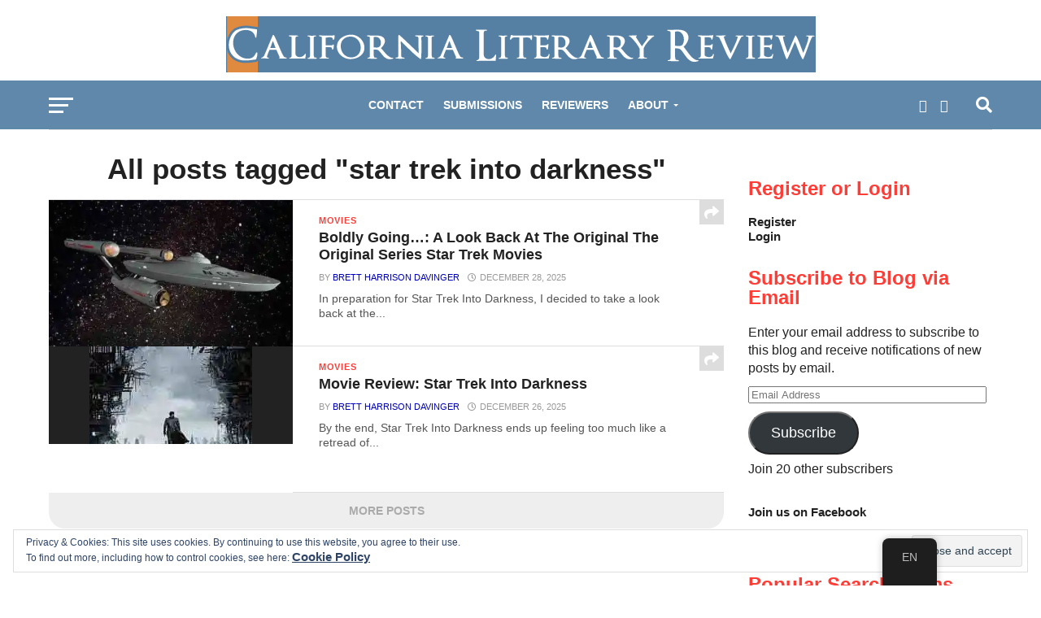

--- FILE ---
content_type: text/html; charset=UTF-8
request_url: https://calitreview.com/tag/star-trek-into-darkness/
body_size: 21507
content:
<!DOCTYPE html><html lang="en-US" prefix="og: https://ogp.me/ns#"><head><script data-no-optimize="1">var litespeed_docref=sessionStorage.getItem("litespeed_docref");litespeed_docref&&(Object.defineProperty(document,"referrer",{get:function(){return litespeed_docref}}),sessionStorage.removeItem("litespeed_docref"));</script> <script data-ad-client="ca-pub-9009871875536084" type="litespeed/javascript" data-src="https://pagead2.googlesyndication.com/pagead/js/adsbygoogle.js"></script> <meta name="google-site-verification" content="_glp0ySC1k3om9jgVcMPkAQqXIBdJKsuqRfNZVB8b1E" /><meta charset="UTF-8" ><meta name="viewport" id="viewport" content="width=device-width, initial-scale=1.0, maximum-scale=1.0, minimum-scale=1.0, user-scalable=no" /><link rel="pingback" href="https://calitreview.com/xmlrpc.php" /><meta property="og:image" content="https://i0.wp.com/calitreview.com/wp-content/uploads/2013/05/01-Enterprise.jpg?resize=461%2C277&#038;ssl=1" /><meta name="twitter:image" content="https://i0.wp.com/calitreview.com/wp-content/uploads/2013/05/01-Enterprise.jpg?resize=461%2C277&#038;ssl=1" /><meta property="og:description" content="Arts, culture, health, and finance magazine." /> <script id="wpuf-language-script" type="litespeed/javascript">var error_str_obj={'required':'is required','mismatch':'does not match','validation':'is not valid'}</script> <meta property="og:type" content="website" /><meta property="og:url" content="https://calitreview.com/tag/star-trek-into-darkness/"><meta property="og:locale" content="en_US"><meta property="og:site_name" content="California Literary Review"><meta name="google-site-verification" content="_glp0ySC1k3om9jgVcMPkAQqXIBdJKsuqRfNZVB8b1E" /><title>star trek into darkness &#8211; California Literary Review</title><meta name="robots" content="follow, noindex"/><meta property="og:locale" content="en_US" /><meta property="og:type" content="article" /><meta property="og:url" content="https://calitreview.com/tag/star-trek-into-darkness/" /><meta property="og:site_name" content="California Literary Review" /><meta name="twitter:card" content="summary_large_image" /><meta name="twitter:label1" content="Posts" /><meta name="twitter:data1" content="2" /> <script type="application/ld+json" class="rank-math-schema-pro">{"@context":"https://schema.org","@graph":[{"@type":"Person","@id":"https://calitreview.com/#person","name":"Paul Comstock","url":"http://calitreview.com"},{"@type":"WebSite","@id":"https://calitreview.com/#website","url":"https://calitreview.com","name":"Paul Comstock","publisher":{"@id":"https://calitreview.com/#person"},"inLanguage":"en-US"},{"@type":"CollectionPage","@id":"https://calitreview.com/tag/star-trek-into-darkness/#webpage","url":"https://calitreview.com/tag/star-trek-into-darkness/","isPartOf":{"@id":"https://calitreview.com/#website"},"inLanguage":"en-US"}]}</script> <link rel='dns-prefetch' href='//secure.gravatar.com' /><link rel='dns-prefetch' href='//stats.wp.com' /><link rel='dns-prefetch' href='//fonts.googleapis.com' /><link rel='dns-prefetch' href='//v0.wordpress.com' /><link rel='dns-prefetch' href='//jetpack.wordpress.com' /><link rel='dns-prefetch' href='//s0.wp.com' /><link rel='dns-prefetch' href='//public-api.wordpress.com' /><link rel='dns-prefetch' href='//0.gravatar.com' /><link rel='dns-prefetch' href='//1.gravatar.com' /><link rel='dns-prefetch' href='//2.gravatar.com' /><link rel='dns-prefetch' href='//widgets.wp.com' /><link rel='dns-prefetch' href='//i0.wp.com' /><link rel='dns-prefetch' href='//c0.wp.com' /><link rel="alternate" type="application/rss+xml" title="California Literary Review &raquo; Feed" href="https://calitreview.com/feed/" /><link rel="alternate" type="application/rss+xml" title="California Literary Review &raquo; Comments Feed" href="https://calitreview.com/comments/feed/" /><link rel="canonical" href="https://calitreview.com/tag/star-trek-into-darkness/"><link rel="alternate" type="application/rss+xml" title="California Literary Review &raquo; star trek into darkness Tag Feed" href="https://calitreview.com/tag/star-trek-into-darkness/feed/" /><link data-optimized="2" rel="stylesheet" href="https://calitreview.com/wp-content/litespeed/css/7497b72d1d06c87a2f377738ceecdab0.css?ver=408ee" /><link rel="preload" href="https://c0.wp.com/c/6.4.7/wp-includes/css/dist/block-library/style.min.css" as="style" id="wp-block-library" media="all" onload="this.onload=null;this.rel='stylesheet'"><noscript><link rel='stylesheet' id='wp-block-library-css' href='https://c0.wp.com/c/6.4.7/wp-includes/css/dist/block-library/style.min.css' type='text/css' media='all' />
</noscript><style id='wp-block-library-inline-css' type='text/css'>.has-text-align-justify{text-align:justify;}</style><link rel='stylesheet' id='mediaelement-css' href='https://c0.wp.com/c/6.4.7/wp-includes/js/mediaelement/mediaelementplayer-legacy.min.css' type='text/css' media='all' /><link rel='stylesheet' id='wp-mediaelement-css' href='https://c0.wp.com/c/6.4.7/wp-includes/js/mediaelement/wp-mediaelement.min.css' type='text/css' media='all' /><link rel="preload" href="https://calitreview.com/wp-content/plugins/the-plus-addons-for-block-editor/assets/css/extra/fontawesome.min.css" as="style" id="tpgb-fontawesome" media="all" onload="this.onload=null;this.rel='stylesheet'"><noscript><link rel='stylesheet' id='tpgb-fontawesome-css' href='https://calitreview.com/wp-content/plugins/the-plus-addons-for-block-editor/assets/css/extra/fontawesome.min.css' type='text/css' media='all' />
</noscript><style id='classic-theme-styles-inline-css' type='text/css'>/*! This file is auto-generated */
.wp-block-button__link{color:#fff;background-color:#32373c;border-radius:9999px;box-shadow:none;text-decoration:none;padding:calc(.667em + 2px) calc(1.333em + 2px);font-size:1.125em}.wp-block-file__button{background:#32373c;color:#fff;text-decoration:none}</style><style id='global-styles-inline-css' type='text/css'>body{--wp--preset--color--black: #000000;--wp--preset--color--cyan-bluish-gray: #abb8c3;--wp--preset--color--white: #ffffff;--wp--preset--color--pale-pink: #f78da7;--wp--preset--color--vivid-red: #cf2e2e;--wp--preset--color--luminous-vivid-orange: #ff6900;--wp--preset--color--luminous-vivid-amber: #fcb900;--wp--preset--color--light-green-cyan: #7bdcb5;--wp--preset--color--vivid-green-cyan: #00d084;--wp--preset--color--pale-cyan-blue: #8ed1fc;--wp--preset--color--vivid-cyan-blue: #0693e3;--wp--preset--color--vivid-purple: #9b51e0;--wp--preset--gradient--vivid-cyan-blue-to-vivid-purple: linear-gradient(135deg,rgba(6,147,227,1) 0%,rgb(155,81,224) 100%);--wp--preset--gradient--light-green-cyan-to-vivid-green-cyan: linear-gradient(135deg,rgb(122,220,180) 0%,rgb(0,208,130) 100%);--wp--preset--gradient--luminous-vivid-amber-to-luminous-vivid-orange: linear-gradient(135deg,rgba(252,185,0,1) 0%,rgba(255,105,0,1) 100%);--wp--preset--gradient--luminous-vivid-orange-to-vivid-red: linear-gradient(135deg,rgba(255,105,0,1) 0%,rgb(207,46,46) 100%);--wp--preset--gradient--very-light-gray-to-cyan-bluish-gray: linear-gradient(135deg,rgb(238,238,238) 0%,rgb(169,184,195) 100%);--wp--preset--gradient--cool-to-warm-spectrum: linear-gradient(135deg,rgb(74,234,220) 0%,rgb(151,120,209) 20%,rgb(207,42,186) 40%,rgb(238,44,130) 60%,rgb(251,105,98) 80%,rgb(254,248,76) 100%);--wp--preset--gradient--blush-light-purple: linear-gradient(135deg,rgb(255,206,236) 0%,rgb(152,150,240) 100%);--wp--preset--gradient--blush-bordeaux: linear-gradient(135deg,rgb(254,205,165) 0%,rgb(254,45,45) 50%,rgb(107,0,62) 100%);--wp--preset--gradient--luminous-dusk: linear-gradient(135deg,rgb(255,203,112) 0%,rgb(199,81,192) 50%,rgb(65,88,208) 100%);--wp--preset--gradient--pale-ocean: linear-gradient(135deg,rgb(255,245,203) 0%,rgb(182,227,212) 50%,rgb(51,167,181) 100%);--wp--preset--gradient--electric-grass: linear-gradient(135deg,rgb(202,248,128) 0%,rgb(113,206,126) 100%);--wp--preset--gradient--midnight: linear-gradient(135deg,rgb(2,3,129) 0%,rgb(40,116,252) 100%);--wp--preset--font-size--small: 13px;--wp--preset--font-size--medium: 20px;--wp--preset--font-size--large: 36px;--wp--preset--font-size--x-large: 42px;--wp--preset--spacing--20: 0.44rem;--wp--preset--spacing--30: 0.67rem;--wp--preset--spacing--40: 1rem;--wp--preset--spacing--50: 1.5rem;--wp--preset--spacing--60: 2.25rem;--wp--preset--spacing--70: 3.38rem;--wp--preset--spacing--80: 5.06rem;--wp--preset--shadow--natural: 6px 6px 9px rgba(0, 0, 0, 0.2);--wp--preset--shadow--deep: 12px 12px 50px rgba(0, 0, 0, 0.4);--wp--preset--shadow--sharp: 6px 6px 0px rgba(0, 0, 0, 0.2);--wp--preset--shadow--outlined: 6px 6px 0px -3px rgba(255, 255, 255, 1), 6px 6px rgba(0, 0, 0, 1);--wp--preset--shadow--crisp: 6px 6px 0px rgba(0, 0, 0, 1);}:where(.is-layout-flex){gap: 0.5em;}:where(.is-layout-grid){gap: 0.5em;}body .is-layout-flow > .alignleft{float: left;margin-inline-start: 0;margin-inline-end: 2em;}body .is-layout-flow > .alignright{float: right;margin-inline-start: 2em;margin-inline-end: 0;}body .is-layout-flow > .aligncenter{margin-left: auto !important;margin-right: auto !important;}body .is-layout-constrained > .alignleft{float: left;margin-inline-start: 0;margin-inline-end: 2em;}body .is-layout-constrained > .alignright{float: right;margin-inline-start: 2em;margin-inline-end: 0;}body .is-layout-constrained > .aligncenter{margin-left: auto !important;margin-right: auto !important;}body .is-layout-constrained > :where(:not(.alignleft):not(.alignright):not(.alignfull)){max-width: var(--wp--style--global--content-size);margin-left: auto !important;margin-right: auto !important;}body .is-layout-constrained > .alignwide{max-width: var(--wp--style--global--wide-size);}body .is-layout-flex{display: flex;}body .is-layout-flex{flex-wrap: wrap;align-items: center;}body .is-layout-flex > *{margin: 0;}body .is-layout-grid{display: grid;}body .is-layout-grid > *{margin: 0;}:where(.wp-block-columns.is-layout-flex){gap: 2em;}:where(.wp-block-columns.is-layout-grid){gap: 2em;}:where(.wp-block-post-template.is-layout-flex){gap: 1.25em;}:where(.wp-block-post-template.is-layout-grid){gap: 1.25em;}.has-black-color{color: var(--wp--preset--color--black) !important;}.has-cyan-bluish-gray-color{color: var(--wp--preset--color--cyan-bluish-gray) !important;}.has-white-color{color: var(--wp--preset--color--white) !important;}.has-pale-pink-color{color: var(--wp--preset--color--pale-pink) !important;}.has-vivid-red-color{color: var(--wp--preset--color--vivid-red) !important;}.has-luminous-vivid-orange-color{color: var(--wp--preset--color--luminous-vivid-orange) !important;}.has-luminous-vivid-amber-color{color: var(--wp--preset--color--luminous-vivid-amber) !important;}.has-light-green-cyan-color{color: var(--wp--preset--color--light-green-cyan) !important;}.has-vivid-green-cyan-color{color: var(--wp--preset--color--vivid-green-cyan) !important;}.has-pale-cyan-blue-color{color: var(--wp--preset--color--pale-cyan-blue) !important;}.has-vivid-cyan-blue-color{color: var(--wp--preset--color--vivid-cyan-blue) !important;}.has-vivid-purple-color{color: var(--wp--preset--color--vivid-purple) !important;}.has-black-background-color{background-color: var(--wp--preset--color--black) !important;}.has-cyan-bluish-gray-background-color{background-color: var(--wp--preset--color--cyan-bluish-gray) !important;}.has-white-background-color{background-color: var(--wp--preset--color--white) !important;}.has-pale-pink-background-color{background-color: var(--wp--preset--color--pale-pink) !important;}.has-vivid-red-background-color{background-color: var(--wp--preset--color--vivid-red) !important;}.has-luminous-vivid-orange-background-color{background-color: var(--wp--preset--color--luminous-vivid-orange) !important;}.has-luminous-vivid-amber-background-color{background-color: var(--wp--preset--color--luminous-vivid-amber) !important;}.has-light-green-cyan-background-color{background-color: var(--wp--preset--color--light-green-cyan) !important;}.has-vivid-green-cyan-background-color{background-color: var(--wp--preset--color--vivid-green-cyan) !important;}.has-pale-cyan-blue-background-color{background-color: var(--wp--preset--color--pale-cyan-blue) !important;}.has-vivid-cyan-blue-background-color{background-color: var(--wp--preset--color--vivid-cyan-blue) !important;}.has-vivid-purple-background-color{background-color: var(--wp--preset--color--vivid-purple) !important;}.has-black-border-color{border-color: var(--wp--preset--color--black) !important;}.has-cyan-bluish-gray-border-color{border-color: var(--wp--preset--color--cyan-bluish-gray) !important;}.has-white-border-color{border-color: var(--wp--preset--color--white) !important;}.has-pale-pink-border-color{border-color: var(--wp--preset--color--pale-pink) !important;}.has-vivid-red-border-color{border-color: var(--wp--preset--color--vivid-red) !important;}.has-luminous-vivid-orange-border-color{border-color: var(--wp--preset--color--luminous-vivid-orange) !important;}.has-luminous-vivid-amber-border-color{border-color: var(--wp--preset--color--luminous-vivid-amber) !important;}.has-light-green-cyan-border-color{border-color: var(--wp--preset--color--light-green-cyan) !important;}.has-vivid-green-cyan-border-color{border-color: var(--wp--preset--color--vivid-green-cyan) !important;}.has-pale-cyan-blue-border-color{border-color: var(--wp--preset--color--pale-cyan-blue) !important;}.has-vivid-cyan-blue-border-color{border-color: var(--wp--preset--color--vivid-cyan-blue) !important;}.has-vivid-purple-border-color{border-color: var(--wp--preset--color--vivid-purple) !important;}.has-vivid-cyan-blue-to-vivid-purple-gradient-background{background: var(--wp--preset--gradient--vivid-cyan-blue-to-vivid-purple) !important;}.has-light-green-cyan-to-vivid-green-cyan-gradient-background{background: var(--wp--preset--gradient--light-green-cyan-to-vivid-green-cyan) !important;}.has-luminous-vivid-amber-to-luminous-vivid-orange-gradient-background{background: var(--wp--preset--gradient--luminous-vivid-amber-to-luminous-vivid-orange) !important;}.has-luminous-vivid-orange-to-vivid-red-gradient-background{background: var(--wp--preset--gradient--luminous-vivid-orange-to-vivid-red) !important;}.has-very-light-gray-to-cyan-bluish-gray-gradient-background{background: var(--wp--preset--gradient--very-light-gray-to-cyan-bluish-gray) !important;}.has-cool-to-warm-spectrum-gradient-background{background: var(--wp--preset--gradient--cool-to-warm-spectrum) !important;}.has-blush-light-purple-gradient-background{background: var(--wp--preset--gradient--blush-light-purple) !important;}.has-blush-bordeaux-gradient-background{background: var(--wp--preset--gradient--blush-bordeaux) !important;}.has-luminous-dusk-gradient-background{background: var(--wp--preset--gradient--luminous-dusk) !important;}.has-pale-ocean-gradient-background{background: var(--wp--preset--gradient--pale-ocean) !important;}.has-electric-grass-gradient-background{background: var(--wp--preset--gradient--electric-grass) !important;}.has-midnight-gradient-background{background: var(--wp--preset--gradient--midnight) !important;}.has-small-font-size{font-size: var(--wp--preset--font-size--small) !important;}.has-medium-font-size{font-size: var(--wp--preset--font-size--medium) !important;}.has-large-font-size{font-size: var(--wp--preset--font-size--large) !important;}.has-x-large-font-size{font-size: var(--wp--preset--font-size--x-large) !important;}
.wp-block-navigation a:where(:not(.wp-element-button)){color: inherit;}
:where(.wp-block-post-template.is-layout-flex){gap: 1.25em;}:where(.wp-block-post-template.is-layout-grid){gap: 1.25em;}
:where(.wp-block-columns.is-layout-flex){gap: 2em;}:where(.wp-block-columns.is-layout-grid){gap: 2em;}
.wp-block-pullquote{font-size: 1.5em;line-height: 1.6;}</style><style id='ez-toc-inline-css' type='text/css'>div#ez-toc-container .ez-toc-title {font-size: 120%;}div#ez-toc-container .ez-toc-title {font-weight: 500;}div#ez-toc-container ul li {font-size: 95%;}div#ez-toc-container nav ul ul li ul li {font-size: %!important;}
.ez-toc-container-direction {direction: ltr;}.ez-toc-counter ul{counter-reset: item ;}.ez-toc-counter nav ul li a::before {content: counters(item, ".", decimal) ". ";display: inline-block;counter-increment: item;flex-grow: 0;flex-shrink: 0;margin-right: .2em; float: left; }.ez-toc-widget-direction {direction: ltr;}.ez-toc-widget-container ul{counter-reset: item ;}.ez-toc-widget-container nav ul li a::before {content: counters(item, ".", decimal) ". ";display: inline-block;counter-increment: item;flex-grow: 0;flex-shrink: 0;margin-right: .2em; float: left; }</style><style id='mvp-custom-style-inline-css' type='text/css'>#mvp-wallpaper {
	background: url() no-repeat 50% 0;
	}

a,
a:visited,
.post-info-name a,
.woocommerce .woocommerce-breadcrumb a {
	color: #0000b8;
	}

a:hover,
nav.mvp-fly-nav-menu ul li a:hover,
.mvp-feat1-story-text h2:hover,
.mvp-feat2-sub-text h2:hover,
.mvp-feat3-text h2:hover,
.mvp-main-blog-text h2:hover,
.mvp-trend-widget-text h2:hover,
.mvp-related-text a:hover,
ul.mvp-post-soc-list li.mvp-post-soc-comm:hover,
span.mvp-author-box-soc:hover,
.woocommerce .woocommerce-breadcrumb a:hover,
h3.mvp-authors-list-head a:hover,
.mvp-authors-widget-wrap span.mvp-main-blog-cat:hover,
.mvp-wide-widget-text h2:hover,
.mvp-side-widget a:hover,
.mvp-blog-col-text h2:hover,
#mvp-nav-menu ul li ul.mvp-mega-list li a:hover {
	color: #b30600 !important;
	}

.mvp-fly-top:hover,
span.mvp-feat1-main-cat,
span.mvp-feat2-sub-cat,
span.mvp-feat3-cat,
span.mvp-blog-col-cat,
span.mvp-feat2-main-cat,
.mvp-trend-widget-img:after,
.mvp-feat-vid-but,
.mvp-feat-gal-but,
span.mvp-post-cat,
.mvp-prev-next-text a,
.mvp-prev-next-text a:visited,
.mvp-prev-next-text a:hover,
#mvp-comments-button a,
#mvp-comments-button span.mvp-comment-but-text,
a.mvp-inf-more-but:hover,
.mvp-side-widget .mvp-tag-cloud a:hover,
span.mvp-ad-rel-but {
	background: #ff3c36;
	}

.mvp-fly-top:hover {
	border: 1px solid #ff3c36;
	}

h4.mvp-post-header {
	border-top: 1px solid #ff3c36;
	}

.woocommerce .widget_price_filter .ui-slider .ui-slider-range,
.woocommerce .widget_price_filter .ui-slider .ui-slider-handle,
.woocommerce span.onsale,
.woocommerce #respond input#submit.alt,
.woocommerce a.button.alt,
.woocommerce button.button.alt,
.woocommerce input.button.alt,
.woocommerce #respond input#submit.alt:hover,
.woocommerce a.button.alt:hover,
.woocommerce button.button.alt:hover,
.woocommerce input.button.alt:hover {
	background-color: #ff3c36;
	}

nav.mvp-fly-nav-menu ul li.menu-item-has-children:after,
span.mvp-blog-cat,
span.mvp-main-blog-cat,
h4.mvp-side-widget-head,
h4.mvp-post-bot-head,
#mvp-comments-button span.mvp-comment-but-text,
span.mvp-post-header,
.woocommerce .star-rating span:before,
span.mvp-related-head {
	color: #ff3c36;
	}

#mvp-nav-wrap,
.mvp-main-nav-cont {
	background: #6088ab;
	}

#mvp-nav-menu ul li a,
span.mvp-nav-search-but,
span.mvp-nav-soc-but {
	color: #ffffff;
	}

.mvp-fly-but-wrap span,
.mvp-search-but-wrap span {
	background: #ffffff;
	}

#mvp-nav-menu ul li.menu-item-has-children ul.sub-menu li a:after,
#mvp-nav-menu ul li.menu-item-has-children ul.sub-menu li ul.sub-menu li a:after,
#mvp-nav-menu ul li.menu-item-has-children ul.sub-menu li ul.sub-menu li ul.sub-menu li a:after,
#mvp-nav-menu ul li.menu-item-has-children ul.mvp-mega-list li a:after,
#mvp-nav-menu ul li.menu-item-has-children a:after {
	border-color: #ffffff transparent transparent transparent;
	}

#mvp-nav-menu ul li:hover a,
span.mvp-nav-search-but:hover,
span.mvp-nav-soc-but:hover {
	color: #0a26db !important;
	}

#mvp-nav-menu ul li.menu-item-has-children:hover a:after {
	border-color: #0a26db transparent transparent transparent !important;
	}

.mvp-feat1-story-text h2,
.mvp-feat2-sub-text h2,
.mvp-feat1-trend-text h2,
.mvp-feat3-text h2,
.mvp-blog-col-text h2,
.mvp-main-blog-text h2,
.mvp-trend-widget-text h2,
.mvp-wide-widget-text h2,
.mvp-related-text a {
	color: #222222;
	}

#mvp-content-main,
.rwp-summary,
.rwp-u-review__comment {
	font-family: 'Roboto', serif;
	}

#mvp-nav-menu ul li a,
nav.mvp-fly-nav-menu ul li a,
#mvp-foot-nav ul.menu li a {
	font-family: 'Oswald', sans-serif;
	}

.mvp-feat2-main-title h2,
h1.mvp-post-title,
#mvp-nav-soc-title h4 {
	font-family: 'Oswald', sans-serif;
	}

.mvp-feat1-story-text h2,
.mvp-feat2-sub-text h2,
.mvp-feat1-trend-text h2,
.mvp-feat3-text h2,
.mvp-blog-col-text h2,
.mvp-main-blog-text h2,
.mvp-trend-widget-text h2,
.mvp-wide-widget-text h2,
.mvp-related-text a,
.mvp-prev-next-text a,
.mvp-prev-next-text a:visited,
.mvp-prev-next-text a:hover,
#mvp-404 h1,
h1.mvp-author-top-head,
#mvp-nav-menu ul li ul.mvp-mega-list li a,
#mvp-content-main blockquote p,
#woo-content h1.page-title,
.woocommerce div.product .product_title,
.woocommerce ul.products li.product h3,
.mvp-authors-list-posts a,
.mvp-side-widget a {
	font-family: 'Work Sans', sans-serif;
	}

span.mvp-feat1-main-cat,
span.mvp-feat2-sub-cat,
span.mvp-blog-col-cat,
span.mvp-blog-cat,
h4.mvp-main-blog-head,
h1.mvp-main-blog-head,
span.mvp-main-blog-cat,
h4.mvp-side-widget-head,
span.mvp-post-cat,
h4.mvp-post-bot-head,
span.mvp-post-header,
h1.mvp-arch-head,
h4.mvp-arch-head,
.woocommerce ul.product_list_widget span.product-title,
.woocommerce ul.product_list_widget li a,
.woocommerce #reviews #comments ol.commentlist li .comment-text p.meta,
.woocommerce .related h2,
.woocommerce div.product .woocommerce-tabs .panel h2,
.woocommerce div.product .product_title,
#mvp-content-main h1,
#mvp-content-main h2,
#mvp-content-main h3,
#mvp-content-main h4,
#mvp-content-main h5,
#mvp-content-main h6,
#woo-content h1.page-title,
.woocommerce .woocommerce-breadcrumb,
h3.mvp-authors-list-head a,
span.mvp-authors-list-post-head {
	font-family: 'Roboto', sans-serif;
	}

		

	.mvp-ad-rel-out,
	.mvp-ad-rel-in {
		margin-left: 0;
		}
		

.mvp-nav-left-out {
	margin-left: -98px;
	}

.mvp-fixed .mvp-nav-left-out {
	margin-left: -320px;
	}

.mvp-nav-left-in {
	margin-left: 98px;
	}

.mvp-fixed .mvp-nav-left-in {
	margin-left: 320px;
	}

#mvp-logo-nav {
	display: none;
	}

.mvp-fixed #mvp-logo-nav {
	display: block;
	}

#mvp-nav-menu ul ul,
.mvp-fixed #mvp-nav-menu ul {
	text-align: left;
	}

#mvp-nav-menu ul li a,
#mvp-nav-menu ul li.menu-item-has-children a {
	padding-bottom: 26px;
	}

#mvp-nav-main {
	text-align: center;
	}

.mvp-fixed #mvp-nav-main {
	text-align: left;
	}

#mvp-nav-menu {
	display: inline-block;
	}

.mvp-fixed #mvp-nav-menu {
	display: block;
	}
		

	.mvp-nav-links {
		display: none;
		}</style><style id='jetpack_facebook_likebox-inline-css' type='text/css'>.widget_facebook_likebox {
	overflow: hidden;
}</style><link rel='stylesheet' id='jetpack_css-css' href='https://c0.wp.com/p/jetpack/12.8.1/css/jetpack.css' type='text/css' media='all' /> <script id="jquery-core-js-extra" type="litespeed/javascript">var tpgb_load={"ajaxUrl":"https:\/\/calitreview.com\/wp-admin\/admin-ajax.php"};var smoothAllowedBrowsers=[]</script> <script type="litespeed/javascript" data-src="https://c0.wp.com/c/6.4.7/wp-includes/js/jquery/jquery.min.js" id="jquery-core-js"></script> <script type="litespeed/javascript" data-src="https://c0.wp.com/c/6.4.7/wp-includes/js/jquery/jquery-migrate.min.js" id="jquery-migrate-js"></script> <script type="litespeed/javascript" data-src="https://c0.wp.com/c/6.4.7/wp-includes/js/jquery/ui/core.min.js" id="jquery-ui-core-js"></script> <script type="litespeed/javascript" data-src="https://c0.wp.com/c/6.4.7/wp-includes/js/jquery/ui/datepicker.min.js" id="jquery-ui-datepicker-js"></script> <script id="jquery-ui-datepicker-js-after" type="litespeed/javascript">jQuery(function(jQuery){jQuery.datepicker.setDefaults({"closeText":"Close","currentText":"Today","monthNames":["January","February","March","April","May","June","July","August","September","October","November","December"],"monthNamesShort":["Jan","Feb","Mar","Apr","May","Jun","Jul","Aug","Sep","Oct","Nov","Dec"],"nextText":"Next","prevText":"Previous","dayNames":["Sunday","Monday","Tuesday","Wednesday","Thursday","Friday","Saturday"],"dayNamesShort":["Sun","Mon","Tue","Wed","Thu","Fri","Sat"],"dayNamesMin":["S","M","T","W","T","F","S"],"dateFormat":"MM d, yy","firstDay":1,"isRTL":!1})})</script> <script id="wpuf-ajax-script-js-extra" type="litespeed/javascript">var ajax_object={"ajaxurl":"https:\/\/calitreview.com\/wp-admin\/admin-ajax.php","fill_notice":"Some Required Fields are not filled!"}</script> <script type="litespeed/javascript" data-src="https://c0.wp.com/c/6.4.7/wp-includes/js/dist/vendor/wp-polyfill-inert.min.js" id="wp-polyfill-inert-js"></script> <script type="litespeed/javascript" data-src="https://c0.wp.com/c/6.4.7/wp-includes/js/dist/vendor/regenerator-runtime.min.js" id="regenerator-runtime-js"></script> <script type="litespeed/javascript" data-src="https://c0.wp.com/c/6.4.7/wp-includes/js/dist/vendor/wp-polyfill.min.js" id="wp-polyfill-js"></script> <script type="litespeed/javascript" data-src="https://c0.wp.com/c/6.4.7/wp-includes/js/dist/dom-ready.min.js" id="wp-dom-ready-js"></script> <script type="litespeed/javascript" data-src="https://c0.wp.com/c/6.4.7/wp-includes/js/dist/hooks.min.js" id="wp-hooks-js"></script> <script type="litespeed/javascript" data-src="https://c0.wp.com/c/6.4.7/wp-includes/js/dist/i18n.min.js" id="wp-i18n-js"></script> <script id="wp-i18n-js-after" type="litespeed/javascript">wp.i18n.setLocaleData({'text direction\u0004ltr':['ltr']})</script> <script type="litespeed/javascript" data-src="https://c0.wp.com/c/6.4.7/wp-includes/js/dist/a11y.min.js" id="wp-a11y-js"></script> <script type="litespeed/javascript" data-src="https://c0.wp.com/c/6.4.7/wp-includes/js/jquery/ui/mouse.min.js" id="jquery-ui-mouse-js"></script> <script type="litespeed/javascript" data-src="https://c0.wp.com/c/6.4.7/wp-includes/js/clipboard.min.js" id="clipboard-js"></script> <script type="litespeed/javascript" data-src="https://c0.wp.com/c/6.4.7/wp-includes/js/plupload/moxie.min.js" id="moxiejs-js"></script> <script type="litespeed/javascript" data-src="https://c0.wp.com/c/6.4.7/wp-includes/js/plupload/plupload.min.js" id="plupload-js"></script> <script type="litespeed/javascript" data-src="https://c0.wp.com/c/6.4.7/wp-includes/js/underscore.min.js" id="underscore-js"></script> <script id="plupload-handlers-js-extra" type="litespeed/javascript">var pluploadL10n={"queue_limit_exceeded":"You have attempted to queue too many files.","file_exceeds_size_limit":"%s exceeds the maximum upload size for this site.","zero_byte_file":"This file is empty. Please try another.","invalid_filetype":"Sorry, you are not allowed to upload this file type.","not_an_image":"This file is not an image. Please try another.","image_memory_exceeded":"Memory exceeded. Please try another smaller file.","image_dimensions_exceeded":"This is larger than the maximum size. Please try another.","default_error":"An error occurred in the upload. Please try again later.","missing_upload_url":"There was a configuration error. Please contact the server administrator.","upload_limit_exceeded":"You may only upload 1 file.","http_error":"Unexpected response from the server. The file may have been uploaded successfully. Check in the Media Library or reload the page.","http_error_image":"The server cannot process the image. This can happen if the server is busy or does not have enough resources to complete the task. Uploading a smaller image may help. Suggested maximum size is 2560 pixels.","upload_failed":"Upload failed.","big_upload_failed":"Please try uploading this file with the %1$sbrowser uploader%2$s.","big_upload_queued":"%s exceeds the maximum upload size for the multi-file uploader when used in your browser.","io_error":"IO error.","security_error":"Security error.","file_cancelled":"File canceled.","upload_stopped":"Upload stopped.","dismiss":"Dismiss","crunching":"Crunching\u2026","deleted":"moved to the Trash.","error_uploading":"\u201c%s\u201d has failed to upload.","unsupported_image":"This image cannot be displayed in a web browser. For best results convert it to JPEG before uploading.","noneditable_image":"This image cannot be processed by the web server. Convert it to JPEG or PNG before uploading.","file_url_copied":"The file URL has been copied to your clipboard"}</script> <script type="litespeed/javascript" data-src="https://c0.wp.com/c/6.4.7/wp-includes/js/plupload/handlers.min.js" id="plupload-handlers-js"></script> <script type="litespeed/javascript" data-src="https://c0.wp.com/c/6.4.7/wp-includes/js/jquery/ui/sortable.min.js" id="jquery-ui-sortable-js"></script> <script id="wpuf-upload-js-extra" type="litespeed/javascript">var wpuf_frontend_upload={"confirmMsg":"Are you sure?","delete_it":"Yes, delete it","cancel_it":"No, cancel it","nonce":"6eef547dd9","ajaxurl":"https:\/\/calitreview.com\/wp-admin\/admin-ajax.php","max_filesize":"128M","plupload":{"url":"https:\/\/calitreview.com\/wp-admin\/admin-ajax.php?nonce=ad493510eb","flash_swf_url":"https:\/\/calitreview.com\/wp-includes\/js\/plupload\/plupload.flash.swf","filters":[{"title":"Allowed Files","extensions":"*"}],"multipart":!0,"urlstream_upload":!0,"warning":"Maximum number of files reached!","size_error":"The file you have uploaded exceeds the file size limit. Please try again.","type_error":"You have uploaded an incorrect file type. Please try again."}}</script> <script id="wpuf-form-js-extra" type="litespeed/javascript">var wpuf_frontend={"ajaxurl":"https:\/\/calitreview.com\/wp-admin\/admin-ajax.php","error_message":"Please fix the errors to proceed","nonce":"6eef547dd9","cancelSubMsg":"Are you sure you want to cancel your current subscription ?","delete_it":"Yes","cancel_it":"No","word_max_title":"Maximum word limit reached. Please shorten your texts.","word_max_details":"This field supports a maximum of %number% words, and the limit is reached. Remove a few words to reach the acceptable limit of the field.","word_min_title":"Minimum word required.","word_min_details":"This field requires minimum %number% words. Please add some more text.","char_max_title":"Maximum character limit reached. Please shorten your texts.","char_max_details":"This field supports a maximum of %number% characters, and the limit is reached. Remove a few characters to reach the acceptable limit of the field.","char_min_title":"Minimum character required.","char_min_details":"This field requires minimum %number% characters. Please add some more character.","protected_shortcodes":["wpuf-registration"],"protected_shortcodes_message":"Using %shortcode% is restricted","coupon_error":"Please enter a coupon code!"}</script> <link rel="https://api.w.org/" href="https://calitreview.com/wp-json/" /><link rel="alternate" type="application/json" href="https://calitreview.com/wp-json/wp/v2/tags/6080" /><link rel="EditURI" type="application/rsd+xml" title="RSD" href="https://calitreview.com/xmlrpc.php?rsd" /><meta name="generator" content="WordPress 6.4.7" /><link rel="alternate" hreflang="en-US" href="https://calitreview.com/tag/star-trek-into-darkness/"/><link rel="alternate" hreflang="en" href="https://calitreview.com/tag/star-trek-into-darkness/"/><style>img#wpstats{display:none}</style><style>ul.wpuf_packs li{
                background-color: #eeeeee !important;
            }
            ul.wpuf_packs .wpuf-sub-button a, ul.wpuf_packs .wpuf-sub-button a{
                background-color: #4fbbda !important;
                color: #eeeeee !important;
            }
            ul.wpuf_packs h3, ul.wpuf_packs h3{
                background-color:  #52B5D5 !important;
                border-bottom: 1px solid #52B5D5 !important;
                color: #eeeeee !important;
            }
            ul.wpuf_packs .wpuf-pricing-wrap .wpuf-sub-amount, ul.wpuf_packs .wpuf-pricing-wrap .wpuf-sub-amount{
                background-color:  #4fbbda !important;
                border-bottom: 1px solid #4fbbda !important;
                color: #eeeeee !important;
            }
            ul.wpuf_packs .wpuf-sub-body{
                background-color:  #eeeeee !important;
            }

            .wpuf-success {
                background-color:  !important;
                border: 1px solid  !important;
            }
            .wpuf-error {
                background-color:  !important;
                border: 1px solid  !important;
            }
            .wpuf-message {
                background:  !important;
                border: 1px solid  !important;
            }
            .wpuf-info {
                background-color:  !important;
                border: 1px solid  !important;
            }</style><style></style><style type="text/css">.saboxplugin-wrap{-webkit-box-sizing:border-box;-moz-box-sizing:border-box;-ms-box-sizing:border-box;box-sizing:border-box;border:1px solid #eee;width:100%;clear:both;display:block;overflow:hidden;word-wrap:break-word;position:relative}.saboxplugin-wrap .saboxplugin-gravatar{float:left;padding:0 20px 20px 20px}.saboxplugin-wrap .saboxplugin-gravatar img{max-width:100px;height:auto;border-radius:0;}.saboxplugin-wrap .saboxplugin-authorname{font-size:18px;line-height:1;margin:20px 0 0 20px;display:block}.saboxplugin-wrap .saboxplugin-authorname a{text-decoration:none}.saboxplugin-wrap .saboxplugin-authorname a:focus{outline:0}.saboxplugin-wrap .saboxplugin-desc{display:block;margin:5px 20px}.saboxplugin-wrap .saboxplugin-desc a{text-decoration:underline}.saboxplugin-wrap .saboxplugin-desc p{margin:5px 0 12px}.saboxplugin-wrap .saboxplugin-web{margin:0 20px 15px;text-align:left}.saboxplugin-wrap .sab-web-position{text-align:right}.saboxplugin-wrap .saboxplugin-web a{color:#ccc;text-decoration:none}.saboxplugin-wrap .saboxplugin-socials{position:relative;display:block;background:#fcfcfc;padding:5px;border-top:1px solid #eee}.saboxplugin-wrap .saboxplugin-socials a svg{width:20px;height:20px}.saboxplugin-wrap .saboxplugin-socials a svg .st2{fill:#fff; transform-origin:center center;}.saboxplugin-wrap .saboxplugin-socials a svg .st1{fill:rgba(0,0,0,.3)}.saboxplugin-wrap .saboxplugin-socials a:hover{opacity:.8;-webkit-transition:opacity .4s;-moz-transition:opacity .4s;-o-transition:opacity .4s;transition:opacity .4s;box-shadow:none!important;-webkit-box-shadow:none!important}.saboxplugin-wrap .saboxplugin-socials .saboxplugin-icon-color{box-shadow:none;padding:0;border:0;-webkit-transition:opacity .4s;-moz-transition:opacity .4s;-o-transition:opacity .4s;transition:opacity .4s;display:inline-block;color:#fff;font-size:0;text-decoration:inherit;margin:5px;-webkit-border-radius:0;-moz-border-radius:0;-ms-border-radius:0;-o-border-radius:0;border-radius:0;overflow:hidden}.saboxplugin-wrap .saboxplugin-socials .saboxplugin-icon-grey{text-decoration:inherit;box-shadow:none;position:relative;display:-moz-inline-stack;display:inline-block;vertical-align:middle;zoom:1;margin:10px 5px;color:#444;fill:#444}.clearfix:after,.clearfix:before{content:' ';display:table;line-height:0;clear:both}.ie7 .clearfix{zoom:1}.saboxplugin-socials.sabox-colored .saboxplugin-icon-color .sab-twitch{border-color:#38245c}.saboxplugin-socials.sabox-colored .saboxplugin-icon-color .sab-addthis{border-color:#e91c00}.saboxplugin-socials.sabox-colored .saboxplugin-icon-color .sab-behance{border-color:#003eb0}.saboxplugin-socials.sabox-colored .saboxplugin-icon-color .sab-delicious{border-color:#06c}.saboxplugin-socials.sabox-colored .saboxplugin-icon-color .sab-deviantart{border-color:#036824}.saboxplugin-socials.sabox-colored .saboxplugin-icon-color .sab-digg{border-color:#00327c}.saboxplugin-socials.sabox-colored .saboxplugin-icon-color .sab-dribbble{border-color:#ba1655}.saboxplugin-socials.sabox-colored .saboxplugin-icon-color .sab-facebook{border-color:#1e2e4f}.saboxplugin-socials.sabox-colored .saboxplugin-icon-color .sab-flickr{border-color:#003576}.saboxplugin-socials.sabox-colored .saboxplugin-icon-color .sab-github{border-color:#264874}.saboxplugin-socials.sabox-colored .saboxplugin-icon-color .sab-google{border-color:#0b51c5}.saboxplugin-socials.sabox-colored .saboxplugin-icon-color .sab-googleplus{border-color:#96271a}.saboxplugin-socials.sabox-colored .saboxplugin-icon-color .sab-html5{border-color:#902e13}.saboxplugin-socials.sabox-colored .saboxplugin-icon-color .sab-instagram{border-color:#1630aa}.saboxplugin-socials.sabox-colored .saboxplugin-icon-color .sab-linkedin{border-color:#00344f}.saboxplugin-socials.sabox-colored .saboxplugin-icon-color .sab-pinterest{border-color:#5b040e}.saboxplugin-socials.sabox-colored .saboxplugin-icon-color .sab-reddit{border-color:#992900}.saboxplugin-socials.sabox-colored .saboxplugin-icon-color .sab-rss{border-color:#a43b0a}.saboxplugin-socials.sabox-colored .saboxplugin-icon-color .sab-sharethis{border-color:#5d8420}.saboxplugin-socials.sabox-colored .saboxplugin-icon-color .sab-skype{border-color:#00658a}.saboxplugin-socials.sabox-colored .saboxplugin-icon-color .sab-soundcloud{border-color:#995200}.saboxplugin-socials.sabox-colored .saboxplugin-icon-color .sab-spotify{border-color:#0f612c}.saboxplugin-socials.sabox-colored .saboxplugin-icon-color .sab-stackoverflow{border-color:#a95009}.saboxplugin-socials.sabox-colored .saboxplugin-icon-color .sab-steam{border-color:#006388}.saboxplugin-socials.sabox-colored .saboxplugin-icon-color .sab-user_email{border-color:#b84e05}.saboxplugin-socials.sabox-colored .saboxplugin-icon-color .sab-stumbleUpon{border-color:#9b280e}.saboxplugin-socials.sabox-colored .saboxplugin-icon-color .sab-tumblr{border-color:#10151b}.saboxplugin-socials.sabox-colored .saboxplugin-icon-color .sab-twitter{border-color:#0967a0}.saboxplugin-socials.sabox-colored .saboxplugin-icon-color .sab-vimeo{border-color:#0d7091}.saboxplugin-socials.sabox-colored .saboxplugin-icon-color .sab-windows{border-color:#003f71}.saboxplugin-socials.sabox-colored .saboxplugin-icon-color .sab-whatsapp{border-color:#003f71}.saboxplugin-socials.sabox-colored .saboxplugin-icon-color .sab-wordpress{border-color:#0f3647}.saboxplugin-socials.sabox-colored .saboxplugin-icon-color .sab-yahoo{border-color:#14002d}.saboxplugin-socials.sabox-colored .saboxplugin-icon-color .sab-youtube{border-color:#900}.saboxplugin-socials.sabox-colored .saboxplugin-icon-color .sab-xing{border-color:#000202}.saboxplugin-socials.sabox-colored .saboxplugin-icon-color .sab-mixcloud{border-color:#2475a0}.saboxplugin-socials.sabox-colored .saboxplugin-icon-color .sab-vk{border-color:#243549}.saboxplugin-socials.sabox-colored .saboxplugin-icon-color .sab-medium{border-color:#00452c}.saboxplugin-socials.sabox-colored .saboxplugin-icon-color .sab-quora{border-color:#420e00}.saboxplugin-socials.sabox-colored .saboxplugin-icon-color .sab-meetup{border-color:#9b181c}.saboxplugin-socials.sabox-colored .saboxplugin-icon-color .sab-goodreads{border-color:#000}.saboxplugin-socials.sabox-colored .saboxplugin-icon-color .sab-snapchat{border-color:#999700}.saboxplugin-socials.sabox-colored .saboxplugin-icon-color .sab-500px{border-color:#00557f}.saboxplugin-socials.sabox-colored .saboxplugin-icon-color .sab-mastodont{border-color:#185886}.sabox-plus-item{margin-bottom:20px}@media screen and (max-width:480px){.saboxplugin-wrap{text-align:center}.saboxplugin-wrap .saboxplugin-gravatar{float:none;padding:20px 0;text-align:center;margin:0 auto;display:block}.saboxplugin-wrap .saboxplugin-gravatar img{float:none;display:inline-block;display:-moz-inline-stack;vertical-align:middle;zoom:1}.saboxplugin-wrap .saboxplugin-desc{margin:0 10px 20px;text-align:center}.saboxplugin-wrap .saboxplugin-authorname{text-align:center;margin:10px 0 20px}}body .saboxplugin-authorname a,body .saboxplugin-authorname a:hover{box-shadow:none;-webkit-box-shadow:none}a.sab-profile-edit{font-size:16px!important;line-height:1!important}.sab-edit-settings a,a.sab-profile-edit{color:#0073aa!important;box-shadow:none!important;-webkit-box-shadow:none!important}.sab-edit-settings{margin-right:15px;position:absolute;right:0;z-index:2;bottom:10px;line-height:20px}.sab-edit-settings i{margin-left:5px}.saboxplugin-socials{line-height:1!important}.rtl .saboxplugin-wrap .saboxplugin-gravatar{float:right}.rtl .saboxplugin-wrap .saboxplugin-authorname{display:flex;align-items:center}.rtl .saboxplugin-wrap .saboxplugin-authorname .sab-profile-edit{margin-right:10px}.rtl .sab-edit-settings{right:auto;left:0}img.sab-custom-avatar{max-width:75px;}.saboxplugin-wrap {margin-top:0px; margin-bottom:0px; padding: 0px 0px }.saboxplugin-wrap .saboxplugin-authorname {font-size:18px; line-height:25px;}.saboxplugin-wrap .saboxplugin-desc p, .saboxplugin-wrap .saboxplugin-desc {font-size:14px !important; line-height:21px !important;}.saboxplugin-wrap .saboxplugin-web {font-size:14px;}.saboxplugin-wrap .saboxplugin-socials a svg {width:18px;height:18px;}</style><link rel="icon" href="https://i0.wp.com/calitreview.com/wp-content/uploads/2012/05/clr.jpg?fit=32%2C32&#038;ssl=1" sizes="32x32" /><link rel="icon" href="https://i0.wp.com/calitreview.com/wp-content/uploads/2012/05/clr.jpg?fit=192%2C192&#038;ssl=1" sizes="192x192" /><link rel="apple-touch-icon" href="https://i0.wp.com/calitreview.com/wp-content/uploads/2012/05/clr.jpg?fit=180%2C180&#038;ssl=1" /><meta name="msapplication-TileImage" content="https://i0.wp.com/calitreview.com/wp-content/uploads/2012/05/clr.jpg?fit=200%2C200&#038;ssl=1" /><link rel="apple-touch-icon" sizes="57x57" href="/apple-icon-57x57.png"><link rel="apple-touch-icon" sizes="60x60" href="/apple-icon-60x60.png"><link rel="apple-touch-icon" sizes="72x72" href="/apple-icon-72x72.png"><link rel="apple-touch-icon" sizes="76x76" href="/apple-icon-76x76.png"><link rel="apple-touch-icon" sizes="114x114" href="/apple-icon-114x114.png"><link rel="apple-touch-icon" sizes="120x120" href="/apple-icon-120x120.png"><link rel="apple-touch-icon" sizes="144x144" href="/apple-icon-144x144.png"><link rel="apple-touch-icon" sizes="152x152" href="/apple-icon-152x152.png"><link rel="apple-touch-icon" sizes="180x180" href="/apple-icon-180x180.png"><link rel="icon" type="image/png" sizes="192x192"  href="/android-icon-192x192.png"><link rel="icon" type="image/png" sizes="32x32" href="/favicon-32x32.png"><link rel="icon" type="image/png" sizes="96x96" href="/favicon-96x96.png"><link rel="icon" type="image/png" sizes="16x16" href="/favicon-16x16.png"><link rel="manifest" href="/manifest.json"><meta name="msapplication-TileColor" content="#ffffff"><meta name="msapplication-TileImage" content="/ms-icon-144x144.png"><meta name="theme-color" content="#ffffff"></head><body class="archive tag tag-star-trek-into-darkness tag-6080 wp-embed-responsive translatepress-en_US"><div id="mvp-fly-wrap"><div id="mvp-fly-menu-top" class="left relative"><div class="mvp-fly-top-out left relative"><div class="mvp-fly-top-in"><div id="mvp-fly-logo" class="left relative">
<a href="https://calitreview.com/"><img data-lazyloaded="1" src="[data-uri]" width="60" height="60" data-src="https://calitreview.com/wp-content/uploads/2020/05/apple-icon-60x60-1.png" alt="California Literary Review" data-rjs="2" /></a></div></div><div class="mvp-fly-but-wrap mvp-fly-but-menu mvp-fly-but-click">
<span></span>
<span></span>
<span></span>
<span></span></div></div></div><div id="mvp-fly-menu-wrap"><nav class="mvp-fly-nav-menu left relative"><div class="menu-main-menu-container"><ul id="menu-main-menu" class="menu"><li id="menu-item-106050" class="menu-item menu-item-type-post_type menu-item-object-page menu-item-106050"><a href="https://calitreview.com/contact/">Contact</a></li><li id="menu-item-106051" class="menu-item menu-item-type-post_type menu-item-object-page menu-item-106051"><a href="https://calitreview.com/submissions/">Submissions</a></li><li id="menu-item-107455" class="menu-item menu-item-type-post_type menu-item-object-page menu-item-107455"><a href="https://calitreview.com/reviewers/">Reviewers</a></li><li id="menu-item-106049" class="menu-item menu-item-type-post_type menu-item-object-page menu-item-has-children menu-item-106049"><a href="https://calitreview.com/about/">About</a><ul class="sub-menu"><li id="menu-item-106048" class="menu-item menu-item-type-post_type menu-item-object-page menu-item-privacy-policy menu-item-106048"><a rel="privacy-policy" href="https://calitreview.com/privacy-and-cookies-policy/">P&#038;C Policy</a></li><li id="menu-item-106052" class="menu-item menu-item-type-post_type menu-item-object-page menu-item-106052"><a href="https://calitreview.com/terms-and-conditions/">Terms &#038; Conditions</a></li></ul></li></ul></div></nav></div><div id="mvp-fly-soc-wrap">
<span class="mvp-fly-soc-head">Connect with us</span><ul class="mvp-fly-soc-list left relative"><li><a href="https://www.facebook.com/calitreview/" target="_blank" class="fa fa-facebook-official fa-2"></a></li><li><a href="https://twitter.com/W3iReviews" target="_blank" class="fa fa-twitter fa-2"></a></li><li><a href="https://www.pinterest.com/calitreview/" target="_blank" class="fa fa-pinterest-p fa-2"></a></li><li><a href="https://www.instagram.com/w3ireviews/" target="_blank" class="fa fa-instagram fa-2"></a></li><li><a href="https://www.linkedin.com/in/miguelmateos04/" target="_blank" class="fa fa-linkedin fa-2"></a></li></ul></div></div><div id="mvp-site" class="left relative"><header id="mvp-head-wrap" class="left relative"><div id="mvp-head-top" class="left relative"><div id="mvp-logo-wide" class="left relative"><div class="mvp-main-out relative"><div class="mvp-main-in">
<a itemprop="url" href="https://calitreview.com/"><img data-lazyloaded="1" src="[data-uri]" width="725" height="69" itemprop="logo" data-src="https://calitreview.com/wp-content/uploads/2022/02/california-literary-review-logo.gif" alt="California Literary Review" data-rjs="2" /></a><h2 class="mvp-logo-title">California Literary Review</h2></div></div></div><div id="mvp-search-wrap"><div id="mvp-search-box"><form method="get" id="searchform" action="https://calitreview.com/">
<input type="text" name="s" id="s" value="Search" onfocus='if (this.value == "Search") { this.value = ""; }' onblur='if (this.value == "") { this.value = "Search"; }' />
<input type="hidden" id="searchsubmit" value="Search" /></form></div><div class="mvp-search-but-wrap mvp-search-click">
<span></span>
<span></span></div></div></div><div id="mvp-nav-wrap" class="left relative"><div class="mvp-main-boxed-wrap"><div class="mvp-main-out relative"><div class="mvp-main-in"><div class="mvp-main-nav-cont left relative"><div class="mvp-nav-left-out"><div class="mvp-fly-but-wrap mvp-fly-but-click left relative">
<span></span>
<span></span>
<span></span>
<span></span></div><div id="mvp-logo-nav" class="left relative" itemscope itemtype="http://schema.org/Organization">
<a itemprop="url" href="https://calitreview.com/"><img data-lazyloaded="1" src="[data-uri]" width="60" height="60" itemprop="logo" data-src="https://calitreview.com/wp-content/uploads/2020/05/apple-icon-60x60-1.png" alt="California Literary Review" data-rjs="2" /></a><h2 class="mvp-logo-title">California Literary Review</h2></div><div class="mvp-nav-left-in"><div id="mvp-nav-right-wrap" class="left"><div class="mvp-nav-right-out"><div class="mvp-nav-right-in"><div id="mvp-nav-main" class="left"><nav id="mvp-nav-menu"><div class="menu-main-menu-container"><ul id="menu-main-menu-1" class="menu"><li class="menu-item menu-item-type-post_type menu-item-object-page menu-item-106050"><a href="https://calitreview.com/contact/">Contact</a></li><li class="menu-item menu-item-type-post_type menu-item-object-page menu-item-106051"><a href="https://calitreview.com/submissions/">Submissions</a></li><li class="menu-item menu-item-type-post_type menu-item-object-page menu-item-107455"><a href="https://calitreview.com/reviewers/">Reviewers</a></li><li class="menu-item menu-item-type-post_type menu-item-object-page menu-item-has-children menu-item-106049"><a href="https://calitreview.com/about/">About</a><ul class="sub-menu"><li class="menu-item menu-item-type-post_type menu-item-object-page menu-item-privacy-policy menu-item-106048"><a rel="privacy-policy" href="https://calitreview.com/privacy-and-cookies-policy/">P&#038;C Policy</a></li><li class="menu-item menu-item-type-post_type menu-item-object-page menu-item-106052"><a href="https://calitreview.com/terms-and-conditions/">Terms &#038; Conditions</a></li></ul></li></ul></div></nav></div></div><div id="mvp-nav-right" class="relative"><div id="mvp-nav-soc" class="left relative">
<a href="https://www.facebook.com/calitreview/" target="_blank"><span class="mvp-nav-soc-but fa fa-facebook fa-2"></span></a>
<a href="https://twitter.com/W3iReviews" target="_blank"><span class="mvp-nav-soc-but fa fa-twitter fa-2"></span></a></div>
<span class="mvp-nav-search-but fa fa-search fa-2 mvp-search-click"></span></div></div></div></div></div></div></div></div></div></div></header><div id="mvp-main-wrap" class="left relative"><div class="mvp-main-boxed-wrap"><div class="mvp-main-out relative"><div class="mvp-main-in"><div id="mvp-main-content-wrap" class="left relative"><div id="mvp-content-body-wrap" class="left relative"><div class="mvp-content-side-out relative"><div class="mvp-content-side-in"><div id="mvp-home-body" class="left relative"><h1 class="mvp-arch-head left">All posts tagged "star trek into darkness"</h1><section class="mvp-main-blog-wrap left relative"><ul class="mvp-main-blog-story left relative infinite-content"><li class="infinite-post"><div class="mvp-main-blog-out relative">
<a href="https://calitreview.com/boldly-going-a-look-back-at-the-original-the-original-series-star-trek-movies/" rel="bookmark"><div class="mvp-main-blog-img left relative">
<img data-lazyloaded="1" src="[data-uri]" width="400" height="240" data-src="https://i0.wp.com/calitreview.com/wp-content/uploads/2013/05/01-Enterprise.jpg?resize=400%2C240&amp;ssl=1" class="mvp-reg-img wp-post-image" alt="Boldly Going...: A Look Back At The Original The Original Series Star Trek Movies 1" decoding="async" fetchpriority="high" data-attachment-id="37400" data-permalink="https://calitreview.com/boldly-going-a-look-back-at-the-original-the-original-series-star-trek-movies/01-enterprise/" data-orig-file="https://i0.wp.com/calitreview.com/wp-content/uploads/2013/05/01-Enterprise.jpg?fit=461%2C288&amp;ssl=1" data-orig-size="461,288" data-comments-opened="1" data-image-meta="{&quot;aperture&quot;:&quot;0&quot;,&quot;credit&quot;:&quot;&quot;,&quot;camera&quot;:&quot;&quot;,&quot;caption&quot;:&quot;&quot;,&quot;created_timestamp&quot;:&quot;0&quot;,&quot;copyright&quot;:&quot;&quot;,&quot;focal_length&quot;:&quot;0&quot;,&quot;iso&quot;:&quot;0&quot;,&quot;shutter_speed&quot;:&quot;0&quot;,&quot;title&quot;:&quot;&quot;,&quot;orientation&quot;:&quot;0&quot;}" data-image-title="01- Enterprise" data-image-description="" data-image-caption="" data-medium-file="https://i0.wp.com/calitreview.com/wp-content/uploads/2013/05/01-Enterprise.jpg?fit=300%2C187&amp;ssl=1" data-large-file="https://i0.wp.com/calitreview.com/wp-content/uploads/2013/05/01-Enterprise.jpg?fit=461%2C288&amp;ssl=1" title="Boldly Going...: A Look Back At The Original The Original Series Star Trek Movies 1 Boldly Going...: A Look Back At The Original The Original Series Star Trek Movies">											<img data-lazyloaded="1" src="[data-uri]" width="100" height="100" data-src="https://i0.wp.com/calitreview.com/wp-content/uploads/2013/05/01-Enterprise.jpg?resize=100%2C100&amp;ssl=1" class="mvp-mob-img wp-post-image" alt="Boldly Going...: A Look Back At The Original The Original Series Star Trek Movies 2" decoding="async" data-srcset="https://i0.wp.com/calitreview.com/wp-content/uploads/2013/05/01-Enterprise.jpg?resize=100%2C100&amp;ssl=1 100w, https://i0.wp.com/calitreview.com/wp-content/uploads/2013/05/01-Enterprise.jpg?resize=150%2C150&amp;ssl=1 150w, https://i0.wp.com/calitreview.com/wp-content/uploads/2013/05/01-Enterprise.jpg?zoom=2&amp;resize=100%2C100&amp;ssl=1 200w, https://i0.wp.com/calitreview.com/wp-content/uploads/2013/05/01-Enterprise.jpg?zoom=3&amp;resize=100%2C100&amp;ssl=1 300w" data-sizes="(max-width: 100px) 100vw, 100px" data-attachment-id="37400" data-permalink="https://calitreview.com/boldly-going-a-look-back-at-the-original-the-original-series-star-trek-movies/01-enterprise/" data-orig-file="https://i0.wp.com/calitreview.com/wp-content/uploads/2013/05/01-Enterprise.jpg?fit=461%2C288&amp;ssl=1" data-orig-size="461,288" data-comments-opened="1" data-image-meta="{&quot;aperture&quot;:&quot;0&quot;,&quot;credit&quot;:&quot;&quot;,&quot;camera&quot;:&quot;&quot;,&quot;caption&quot;:&quot;&quot;,&quot;created_timestamp&quot;:&quot;0&quot;,&quot;copyright&quot;:&quot;&quot;,&quot;focal_length&quot;:&quot;0&quot;,&quot;iso&quot;:&quot;0&quot;,&quot;shutter_speed&quot;:&quot;0&quot;,&quot;title&quot;:&quot;&quot;,&quot;orientation&quot;:&quot;0&quot;}" data-image-title="01- Enterprise" data-image-description="" data-image-caption="" data-medium-file="https://i0.wp.com/calitreview.com/wp-content/uploads/2013/05/01-Enterprise.jpg?fit=300%2C187&amp;ssl=1" data-large-file="https://i0.wp.com/calitreview.com/wp-content/uploads/2013/05/01-Enterprise.jpg?fit=461%2C288&amp;ssl=1" title="Boldly Going...: A Look Back At The Original The Original Series Star Trek Movies 2 Boldly Going...: A Look Back At The Original The Original Series Star Trek Movies"></div>
</a><div class="mvp-main-blog-in"><div class="mvp-main-blog-text left relative"><h3 class="mvp-main-blog-cat left"><span class="mvp-main-blog-cat left">Movies</span></h3>
<a href="https://calitreview.com/boldly-going-a-look-back-at-the-original-the-original-series-star-trek-movies/" rel="bookmark"><h2>Boldly Going&#8230;: A Look Back At The Original The Original Series Star Trek Movies</h2></a><div class="mvp-feat1-info">
<span class="mvp-blog-author">By <a href="https://calitreview.com/author/brett_davinger/" title="Posts by Brett Harrison Davinger" rel="author">Brett Harrison Davinger</a></span><span class="mvp-blog-date"><i class="fa fa-clock-o"></i><span class="mvp-blog-time">December 28, 2025</span></span></div><p>In preparation for Star Trek Into Darkness, I decided to take a look back at the...</p><div class="mvp-story-share-wrap">
<span class="mvp-story-share-but fa fa-share fa-2"></span><div class="mvp-story-share-cont">
<a href="#" onclick="window.open('http://www.facebook.com/sharer.php?u=https://calitreview.com/boldly-going-a-look-back-at-the-original-the-original-series-star-trek-movies/&t=Boldly Going&#8230;: A Look Back At The Original The Original Series Star Trek Movies', 'facebookShare', 'width=626,height=436'); return false;" title="Share on Facebook"><span class="mvp-story-share-fb fa fa-facebook fa-2"></span></a>
<a href="#" onclick="window.open('http://twitter.com/share?text=Boldly Going&#8230;: A Look Back At The Original The Original Series Star Trek Movies -&url=https://calitreview.com/boldly-going-a-look-back-at-the-original-the-original-series-star-trek-movies/', 'twitterShare', 'width=626,height=436'); return false;" title="Tweet This Post"><span class="mvp-story-share-twit fa fa-twitter fa-2"></span></a>
<a href="#" onclick="window.open('http://pinterest.com/pin/create/button/?url=https://calitreview.com/boldly-going-a-look-back-at-the-original-the-original-series-star-trek-movies/&amp;media=https://calitreview.com/wp-content/uploads/2013/05/01-Enterprise.jpg&amp;description=Boldly Going&#8230;: A Look Back At The Original The Original Series Star Trek Movies', 'pinterestShare', 'width=750,height=350'); return false;" title="Pin This Post"><span class="mvp-story-share-pin fa fa-pinterest-p fa-2"></span></a></div></div></div></div></div></li><li class="infinite-post"><div class="mvp-main-blog-out relative">
<a href="https://calitreview.com/movie-review-star-trek-into-darkness/" rel="bookmark"><div class="mvp-main-blog-img left relative">
<img data-lazyloaded="1" src="[data-uri]" width="200" height="120" data-src="https://i0.wp.com/calitreview.com/wp-content/uploads/2013/05/sid_poster.jpg?resize=200%2C120&amp;ssl=1" class="mvp-reg-img wp-post-image" alt="Movie Review: Star Trek Into Darkness 3" decoding="async" data-attachment-id="37441" data-permalink="https://calitreview.com/movie-review-star-trek-into-darkness/sid_poster/" data-orig-file="https://i0.wp.com/calitreview.com/wp-content/uploads/2013/05/sid_poster.jpg?fit=200%2C296&amp;ssl=1" data-orig-size="200,296" data-comments-opened="1" data-image-meta="{&quot;aperture&quot;:&quot;0&quot;,&quot;credit&quot;:&quot;&quot;,&quot;camera&quot;:&quot;&quot;,&quot;caption&quot;:&quot;&quot;,&quot;created_timestamp&quot;:&quot;0&quot;,&quot;copyright&quot;:&quot;&quot;,&quot;focal_length&quot;:&quot;0&quot;,&quot;iso&quot;:&quot;0&quot;,&quot;shutter_speed&quot;:&quot;0&quot;,&quot;title&quot;:&quot;&quot;,&quot;orientation&quot;:&quot;1&quot;}" data-image-title="sid_poster" data-image-description="" data-image-caption="" data-medium-file="https://i0.wp.com/calitreview.com/wp-content/uploads/2013/05/sid_poster.jpg?fit=200%2C296&amp;ssl=1" data-large-file="https://i0.wp.com/calitreview.com/wp-content/uploads/2013/05/sid_poster.jpg?fit=200%2C296&amp;ssl=1" title="Movie Review: Star Trek Into Darkness 3 Movie Review: Star Trek Into Darkness">											<img data-lazyloaded="1" src="[data-uri]" width="100" height="100" data-src="https://i0.wp.com/calitreview.com/wp-content/uploads/2013/05/sid_poster.jpg?resize=100%2C100&amp;ssl=1" class="mvp-mob-img wp-post-image" alt="Movie Review: Star Trek Into Darkness 4" decoding="async" loading="lazy" data-srcset="https://i0.wp.com/calitreview.com/wp-content/uploads/2013/05/sid_poster.jpg?resize=100%2C100&amp;ssl=1 100w, https://i0.wp.com/calitreview.com/wp-content/uploads/2013/05/sid_poster.jpg?resize=150%2C150&amp;ssl=1 150w, https://i0.wp.com/calitreview.com/wp-content/uploads/2013/05/sid_poster.jpg?zoom=2&amp;resize=100%2C100&amp;ssl=1 200w" data-sizes="(max-width: 100px) 100vw, 100px" data-attachment-id="37441" data-permalink="https://calitreview.com/movie-review-star-trek-into-darkness/sid_poster/" data-orig-file="https://i0.wp.com/calitreview.com/wp-content/uploads/2013/05/sid_poster.jpg?fit=200%2C296&amp;ssl=1" data-orig-size="200,296" data-comments-opened="1" data-image-meta="{&quot;aperture&quot;:&quot;0&quot;,&quot;credit&quot;:&quot;&quot;,&quot;camera&quot;:&quot;&quot;,&quot;caption&quot;:&quot;&quot;,&quot;created_timestamp&quot;:&quot;0&quot;,&quot;copyright&quot;:&quot;&quot;,&quot;focal_length&quot;:&quot;0&quot;,&quot;iso&quot;:&quot;0&quot;,&quot;shutter_speed&quot;:&quot;0&quot;,&quot;title&quot;:&quot;&quot;,&quot;orientation&quot;:&quot;1&quot;}" data-image-title="sid_poster" data-image-description="" data-image-caption="" data-medium-file="https://i0.wp.com/calitreview.com/wp-content/uploads/2013/05/sid_poster.jpg?fit=200%2C296&amp;ssl=1" data-large-file="https://i0.wp.com/calitreview.com/wp-content/uploads/2013/05/sid_poster.jpg?fit=200%2C296&amp;ssl=1" title="Movie Review: Star Trek Into Darkness 4 Movie Review: Star Trek Into Darkness"></div>
</a><div class="mvp-main-blog-in"><div class="mvp-main-blog-text left relative"><h3 class="mvp-main-blog-cat left"><span class="mvp-main-blog-cat left">Movies</span></h3>
<a href="https://calitreview.com/movie-review-star-trek-into-darkness/" rel="bookmark"><h2>Movie Review: Star Trek Into Darkness</h2></a><div class="mvp-feat1-info">
<span class="mvp-blog-author">By <a href="https://calitreview.com/author/brett_davinger/" title="Posts by Brett Harrison Davinger" rel="author">Brett Harrison Davinger</a></span><span class="mvp-blog-date"><i class="fa fa-clock-o"></i><span class="mvp-blog-time">December 26, 2025</span></span></div><p>By the end, Star Trek Into Darkness ends up feeling too much like a retread of...</p><div class="mvp-story-share-wrap">
<span class="mvp-story-share-but fa fa-share fa-2"></span><div class="mvp-story-share-cont">
<a href="#" onclick="window.open('http://www.facebook.com/sharer.php?u=https://calitreview.com/movie-review-star-trek-into-darkness/&t=Movie Review: Star Trek Into Darkness', 'facebookShare', 'width=626,height=436'); return false;" title="Share on Facebook"><span class="mvp-story-share-fb fa fa-facebook fa-2"></span></a>
<a href="#" onclick="window.open('http://twitter.com/share?text=Movie Review: Star Trek Into Darkness -&url=https://calitreview.com/movie-review-star-trek-into-darkness/', 'twitterShare', 'width=626,height=436'); return false;" title="Tweet This Post"><span class="mvp-story-share-twit fa fa-twitter fa-2"></span></a>
<a href="#" onclick="window.open('http://pinterest.com/pin/create/button/?url=https://calitreview.com/movie-review-star-trek-into-darkness/&amp;media=https://calitreview.com/wp-content/uploads/2013/05/sid_poster.jpg&amp;description=Movie Review: Star Trek Into Darkness', 'pinterestShare', 'width=750,height=350'); return false;" title="Pin This Post"><span class="mvp-story-share-pin fa fa-pinterest-p fa-2"></span></a></div></div></div></div></div></li></ul>
<a href="#" class="mvp-inf-more-but">More Posts</a><div class="mvp-nav-links"></div></section></div></div><div id="mvp-side-wrap" class="relative theiaStickySidebar"><section id="google_translate_widget-4" class="mvp-side-widget widget_google_translate_widget"><div id="google_translate_element"></div></section><section id="custom_html-4" class="widget_text mvp-side-widget widget_custom_html"><h4 class="mvp-side-widget-head left">Register or Login</h4><div class="textwidget custom-html-widget"><a href="https://calitreview.com/wp-login.php?action=register">Register</a><br />
<a href="https://calitreview.com/wp-login.php">Login</a></div></section><section id="blog_subscription-7" class="mvp-side-widget widget_blog_subscription jetpack_subscription_widget"><h4 class="mvp-side-widget-head left">Subscribe to Blog via Email</h4><div class="wp-block-jetpack-subscriptions__container"><form action="#" method="post" accept-charset="utf-8" id="subscribe-blog-blog_subscription-7"
data-blog="3955485"
data-post_access_level="everybody" ><div id="subscribe-text"><p>Enter your email address to subscribe to this blog and receive notifications of new posts by email.</p></div><p id="subscribe-email">
<label id="jetpack-subscribe-label"
class="screen-reader-text"
for="subscribe-field-blog_subscription-7">
Email Address						</label>
<input type="email" name="email" required="required"
value=""
id="subscribe-field-blog_subscription-7"
placeholder="Email Address"
/></p><p id="subscribe-submit"
>
<input type="hidden" name="action" value="subscribe"/>
<input type="hidden" name="source" value="https://calitreview.com/tag/star-trek-into-darkness/"/>
<input type="hidden" name="sub-type" value="widget"/>
<input type="hidden" name="redirect_fragment" value="subscribe-blog-blog_subscription-7"/>
<button type="submit"
class="wp-block-button__link"
name="jetpack_subscriptions_widget"
>
Subscribe						</button></p></form><div class="wp-block-jetpack-subscriptions__subscount">
Join 20 other subscribers</div></div></section><section id="facebook-likebox-3" class="mvp-side-widget widget_facebook_likebox"><h4 class="mvp-side-widget-head left"><a href="https://www.facebook.com/calitreview/">Join us on Facebook</a></h4><div id="fb-root"></div><div class="fb-page" data-href="https://www.facebook.com/calitreview/" data-width="340"  data-height="432" data-hide-cover="true" data-show-facepile="true" data-tabs="false" data-hide-cta="false" data-small-header="false"><div class="fb-xfbml-parse-ignore"><blockquote cite="https://www.facebook.com/calitreview/"><a href="https://www.facebook.com/calitreview/">Join us on Facebook</a></blockquote></div></div></section><section id="popular-search-terms" class="mvp-side-widget widget_popular_terms"><h4 class="mvp-side-widget-head left">Popular Search Terms</h4><ul><li><a href="https://calitreview.com/art-review-chihuly-through-the-looking-glass-museum-of-fine-arts-boston/" title="calitreview">calitreview</a></li><li><a href="https://calitreview.com/the-strange-world-of-quantum-entanglement/" title="amazon">amazon</a></li><li><a href="https://calitreview.com/suits-recap-war-season-2-episode-16/" title="https://calitreview com/suits-recap-war-season-2-episode-16/">https://calitreview com/suits-recap-war-season-2-episode-16/</a></li><li><a href="https://calitreview.com/" title="semalt com">semalt com</a></li><li><a href="https://calitreview.com/happy-birthday-nc-17/" title="nc-17">nc-17</a></li><li><a href="https://calitreview.com/company-c-contemporary-ballet-pulse-appalachia-waltz-ominous-rumblings-of-discontent-indoor-fireworks/" title="ASFB PRODUCTIONS">ASFB PRODUCTIONS</a></li><li><a href="https://calitreview.com/suits-recap-hes-back-season-2-episode-14/" title="https://calitreview com/suits-recap-hes-back-season-2-episode-14/">https://calitreview com/suits-recap-hes-back-season-2-episode-14/</a></li><li><a href="https://calitreview.com/the-killing-recap-what-i-know-season-2-episode-13/" title="https://calitreview com/the-killing-recap-what-i-know-season-2-episode-13/">https://calitreview com/the-killing-recap-what-i-know-season-2-episode-13/</a></li><li><a href="https://calitreview.com/suits-recap-blind-sided-season-2-episode-1/" title="https://calitreview com/suits-recap-blind-sided-season-2-episode-1/">https://calitreview com/suits-recap-blind-sided-season-2-episode-1/</a></li><li><a href="https://calitreview.com/suits-recap-normandy-season-2-episode-15/" title="https://calitreview com/suits-recap-normandy-season-2-episode-15/">https://calitreview com/suits-recap-normandy-season-2-episode-15/</a></li></ul></section><section id="eu_cookie_law_widget-6" class="mvp-side-widget widget_eu_cookie_law_widget"><div
class="hide-on-button"
data-hide-timeout="30"
data-consent-expiration="180"
id="eu-cookie-law"
><form method="post">
<input type="submit" value="Close and accept" class="accept" /></form>Privacy &amp; Cookies: This site uses cookies. By continuing to use this website, you agree to their use. <br />
To find out more, including how to control cookies, see here:
<a href="http://calitreview.com/privacy-and-cookies-policy/" rel="">
Cookie Policy	</a></div></section><section id="mvp_pop_widget-2" class="mvp-side-widget mvp_pop_widget"><h4 class="mvp-side-widget-head left">Trending</h4><div class="mvp-trend-widget-wrap left relative"><div class="mvp-trend-widget-story left relative"><div class="mvp-100img-out right relative">
<a href="https://calitreview.com/100-greatest-gangster-films-the-godfather-1/" rel="bookmark"><div class="mvp-trend-widget-img left relative">
<img data-lazyloaded="1" src="[data-uri]" width="80" height="80" data-src="https://i0.wp.com/calitreview.com/wp-content/uploads/2020/04/The-Godfather.jpg?resize=80%2C80&amp;ssl=1" class="attachment-mvp-small-thumb size-mvp-small-thumb wp-post-image" alt="100 Greatest Gangster Films: The Godfather, #1 5" decoding="async" loading="lazy" data-srcset="https://i0.wp.com/calitreview.com/wp-content/uploads/2020/04/The-Godfather.jpg?resize=150%2C150&amp;ssl=1 150w, https://i0.wp.com/calitreview.com/wp-content/uploads/2020/04/The-Godfather.jpg?resize=80%2C80&amp;ssl=1 80w, https://i0.wp.com/calitreview.com/wp-content/uploads/2020/04/The-Godfather.jpg?zoom=3&amp;resize=80%2C80&amp;ssl=1 240w" data-sizes="(max-width: 80px) 100vw, 80px" data-attachment-id="105571" data-permalink="https://calitreview.com/100-greatest-gangster-films-the-godfather-1/the-godfather/" data-orig-file="https://i0.wp.com/calitreview.com/wp-content/uploads/2020/04/The-Godfather.jpg?fit=792%2C1224&amp;ssl=1" data-orig-size="792,1224" data-comments-opened="1" data-image-meta="{&quot;aperture&quot;:&quot;0&quot;,&quot;credit&quot;:&quot;&quot;,&quot;camera&quot;:&quot;&quot;,&quot;caption&quot;:&quot;&quot;,&quot;created_timestamp&quot;:&quot;0&quot;,&quot;copyright&quot;:&quot;&quot;,&quot;focal_length&quot;:&quot;0&quot;,&quot;iso&quot;:&quot;0&quot;,&quot;shutter_speed&quot;:&quot;0&quot;,&quot;title&quot;:&quot;&quot;,&quot;orientation&quot;:&quot;0&quot;}" data-image-title="The Godfather" data-image-description="" data-image-caption="" data-medium-file="https://i0.wp.com/calitreview.com/wp-content/uploads/2020/04/The-Godfather.jpg?fit=194%2C300&amp;ssl=1" data-large-file="https://i0.wp.com/calitreview.com/wp-content/uploads/2020/04/The-Godfather.jpg?fit=663%2C1024&amp;ssl=1" title="100 Greatest Gangster Films: The Godfather, #1 5 100 Greatest Gangster Films: The Godfather, #1"></div>
</a><div class="mvp-100img-in"><div class="mvp-trend-widget-text left relative"><h3 class="mvp-main-blog-cat left"><span class="mvp-main-blog-cat left">Movies &amp; TV</span></h3>
<a href="https://calitreview.com/100-greatest-gangster-films-the-godfather-1/" rel="bookmark"><h2>100 Greatest Gangster Films: The Godfather, #1</h2></a></div></div><div class="mvp-story-share-wrap">
<span class="mvp-story-share-but fa fa-share fa-2"></span><div class="mvp-story-share-cont">
<a href="#" onclick="window.open('http://www.facebook.com/sharer.php?u=https://calitreview.com/100-greatest-gangster-films-the-godfather-1/&t=100 Greatest Gangster Films: The Godfather, #1', 'facebookShare', 'width=626,height=436'); return false;" title="Share on Facebook"><span class="mvp-story-share-fb fa fa-facebook fa-2"></span></a>
<a href="#" onclick="window.open('http://twitter.com/share?text=100 Greatest Gangster Films: The Godfather, #1 -&url=https://calitreview.com/100-greatest-gangster-films-the-godfather-1/', 'twitterShare', 'width=626,height=436'); return false;" title="Tweet This Post"><span class="mvp-story-share-twit fa fa-twitter fa-2"></span></a>
<a href="#" onclick="window.open('http://pinterest.com/pin/create/button/?url=https://calitreview.com/100-greatest-gangster-films-the-godfather-1/&amp;media=https://calitreview.com/wp-content/uploads/2020/04/The-Godfather.jpg&amp;description=100 Greatest Gangster Films: The Godfather, #1', 'pinterestShare', 'width=750,height=350'); return false;" title="Pin This Post"><span class="mvp-story-share-pin fa fa-pinterest-p fa-2"></span></a></div></div></div></div><div class="mvp-trend-widget-story left relative"><div class="mvp-trend-widget-text left relative"><h3 class="mvp-main-blog-cat left"><span class="mvp-main-blog-cat left">Fiction Reviews</span></h3>
<a href="https://calitreview.com/no-mans-dog-a-detective-sergeant-mulheisen-mystery-by-jon-a-jackson/" rel="bookmark"><h2>No Man&#8217;s Dog: A Detective Sergeant Mulheisen Mystery &#8211; by Jon A. Jackson</h2></a></div></div><div class="mvp-trend-widget-story left relative"><div class="mvp-100img-out right relative">
<a href="https://calitreview.com/suits-recap-war-season-2-episode-16/" rel="bookmark"><div class="mvp-trend-widget-img left relative">
<img data-lazyloaded="1" src="[data-uri]" width="100" height="100" data-src="https://i0.wp.com/calitreview.com/wp-content/uploads/2013/02/suits_war.jpeg?resize=100%2C100&amp;ssl=1" class="attachment-mvp-small-thumb size-mvp-small-thumb wp-post-image" alt="Suits: War" decoding="async" loading="lazy" data-srcset="https://i0.wp.com/calitreview.com/wp-content/uploads/2013/02/suits_war.jpeg?resize=100%2C100&amp;ssl=1 100w, https://i0.wp.com/calitreview.com/wp-content/uploads/2013/02/suits_war.jpeg?resize=150%2C150&amp;ssl=1 150w, https://i0.wp.com/calitreview.com/wp-content/uploads/2013/02/suits_war.jpeg?resize=120%2C120&amp;ssl=1 120w, https://i0.wp.com/calitreview.com/wp-content/uploads/2013/02/suits_war.jpeg?zoom=2&amp;resize=100%2C100&amp;ssl=1 200w, https://i0.wp.com/calitreview.com/wp-content/uploads/2013/02/suits_war.jpeg?zoom=3&amp;resize=100%2C100&amp;ssl=1 300w" data-sizes="(max-width: 100px) 100vw, 100px" data-attachment-id="35774" data-permalink="https://calitreview.com/suits-recap-war-season-2-episode-16/suits-season-2-10/" data-orig-file="https://i0.wp.com/calitreview.com/wp-content/uploads/2013/02/suits_war.jpeg?fit=570%2C380&amp;ssl=1" data-orig-size="570,380" data-comments-opened="1" data-image-meta="{&quot;aperture&quot;:&quot;3.2&quot;,&quot;credit&quot;:&quot;Christos Kalohoridis\/USA Network&quot;,&quot;camera&quot;:&quot;NIKON D800&quot;,&quot;caption&quot;:&quot;SUITS -- \&quot;War\&quot; Episode 216 -- Pictured: (l-r) Rick Hoffman as Louis Litt, Gabriel Macht as Harvey Specter, Patrick J. Adams as Mike Ross-- (Photo by: Christos Kalohoridis\/USA Network)&quot;,&quot;created_timestamp&quot;:&quot;1351292152&quot;,&quot;copyright&quot;:&quot;2012 USA Network Media LLC&quot;,&quot;focal_length&quot;:&quot;70&quot;,&quot;iso&quot;:&quot;1600&quot;,&quot;shutter_speed&quot;:&quot;0.016666666666667&quot;,&quot;title&quot;:&quot;Suits - Season 2&quot;,&quot;orientation&quot;:&quot;1&quot;}" data-image-title="Suits &#8211; Season 2" data-image-description="&lt;p&gt;SUITS &#8212; &#8220;War&#8221; Episode 216 &#8212; Pictured: (l-r) Rick Hoffman as Louis Litt, Gabriel Macht as Harvey Specter, Patrick J. Adams as Mike Ross&#8211; (Photo by: Christos Kalohoridis/USA Network)&lt;/p&gt;
" data-image-caption="" data-medium-file="https://i0.wp.com/calitreview.com/wp-content/uploads/2013/02/suits_war.jpeg?fit=300%2C200&amp;ssl=1" data-large-file="https://i0.wp.com/calitreview.com/wp-content/uploads/2013/02/suits_war.jpeg?fit=570%2C380&amp;ssl=1" title="Suits Recap: ‘War’ (Season 2, Episode 16) 6 Suits Recap: ‘War’ (Season 2, Episode 16)"></div>
</a><div class="mvp-100img-in"><div class="mvp-trend-widget-text left relative"><h3 class="mvp-main-blog-cat left"><span class="mvp-main-blog-cat left">Movies &amp; TV</span></h3>
<a href="https://calitreview.com/suits-recap-war-season-2-episode-16/" rel="bookmark"><h2>Suits Recap: ‘War’ (Season 2, Episode 16)</h2></a></div></div><div class="mvp-story-share-wrap">
<span class="mvp-story-share-but fa fa-share fa-2"></span><div class="mvp-story-share-cont">
<a href="#" onclick="window.open('http://www.facebook.com/sharer.php?u=https://calitreview.com/suits-recap-war-season-2-episode-16/&t=Suits Recap: ‘War’ (Season 2, Episode 16)', 'facebookShare', 'width=626,height=436'); return false;" title="Share on Facebook"><span class="mvp-story-share-fb fa fa-facebook fa-2"></span></a>
<a href="#" onclick="window.open('http://twitter.com/share?text=Suits Recap: ‘War’ (Season 2, Episode 16) -&url=https://calitreview.com/suits-recap-war-season-2-episode-16/', 'twitterShare', 'width=626,height=436'); return false;" title="Tweet This Post"><span class="mvp-story-share-twit fa fa-twitter fa-2"></span></a>
<a href="#" onclick="window.open('http://pinterest.com/pin/create/button/?url=https://calitreview.com/suits-recap-war-season-2-episode-16/&amp;media=https://calitreview.com/wp-content/uploads/2013/02/suits_war.jpeg&amp;description=Suits Recap: ‘War’ (Season 2, Episode 16)', 'pinterestShare', 'width=750,height=350'); return false;" title="Pin This Post"><span class="mvp-story-share-pin fa fa-pinterest-p fa-2"></span></a></div></div></div></div><div class="mvp-trend-widget-story left relative"><div class="mvp-trend-widget-text left relative"><h3 class="mvp-main-blog-cat left"><span class="mvp-main-blog-cat left">Movies</span></h3>
<a href="https://calitreview.com/kick-ass-and-the-hit-girl-debacle/" rel="bookmark"><h2>Kick-Ass and the Hit-Girl debacle</h2></a></div></div><div class="mvp-trend-widget-story left relative"><div class="mvp-100img-out right relative">
<a href="https://calitreview.com/suits-recap-hes-back-season-2-episode-14/" rel="bookmark"><div class="mvp-trend-widget-img left relative">
<img data-lazyloaded="1" src="[data-uri]" width="100" height="100" data-src="https://i0.wp.com/calitreview.com/wp-content/uploads/2013/02/suits_hes_back.jpeg?resize=100%2C100&amp;ssl=1" class="attachment-mvp-small-thumb size-mvp-small-thumb wp-post-image" alt="Suits: He&#039;s Back" decoding="async" loading="lazy" data-srcset="https://i0.wp.com/calitreview.com/wp-content/uploads/2013/02/suits_hes_back.jpeg?resize=100%2C100&amp;ssl=1 100w, https://i0.wp.com/calitreview.com/wp-content/uploads/2013/02/suits_hes_back.jpeg?resize=150%2C150&amp;ssl=1 150w, https://i0.wp.com/calitreview.com/wp-content/uploads/2013/02/suits_hes_back.jpeg?resize=120%2C120&amp;ssl=1 120w, https://i0.wp.com/calitreview.com/wp-content/uploads/2013/02/suits_hes_back.jpeg?zoom=2&amp;resize=100%2C100&amp;ssl=1 200w, https://i0.wp.com/calitreview.com/wp-content/uploads/2013/02/suits_hes_back.jpeg?zoom=3&amp;resize=100%2C100&amp;ssl=1 300w" data-sizes="(max-width: 100px) 100vw, 100px" data-attachment-id="35336" data-permalink="https://calitreview.com/suits-recap-hes-back-season-2-episode-14/suits-season-2-6/" data-orig-file="https://i0.wp.com/calitreview.com/wp-content/uploads/2013/02/suits_hes_back.jpeg?fit=570%2C380&amp;ssl=1" data-orig-size="570,380" data-comments-opened="1" data-image-meta="{&quot;aperture&quot;:&quot;4&quot;,&quot;credit&quot;:&quot;Shane Mahood\/USA Network&quot;,&quot;camera&quot;:&quot;Canon EOS 5D Mark III&quot;,&quot;caption&quot;:&quot;SUITS -- \&quot;He&#039;s Back\&quot; Episode 214 -- Pictured: (l-r) Gina Torres as Jessica Pearson, Gabriel Macht as Harvey Specter -- (Photo by: Shane Mahood\/USA Network)&quot;,&quot;created_timestamp&quot;:&quot;1349383290&quot;,&quot;copyright&quot;:&quot;2012 USA Network Media LLC&quot;,&quot;focal_length&quot;:&quot;85&quot;,&quot;iso&quot;:&quot;3200&quot;,&quot;shutter_speed&quot;:&quot;0.00625&quot;,&quot;title&quot;:&quot;Suits - Season 2&quot;,&quot;orientation&quot;:&quot;1&quot;}" data-image-title="Suits &#8211; Season 2" data-image-description="&lt;p&gt;SUITS &#8212; &#8220;He&#8217;s Back&#8221; Episode 214 &#8212; Pictured: (l-r) Gina Torres as Jessica Pearson, Gabriel Macht as Harvey Specter &#8212; (Photo by: Shane Mahood/USA Network)&lt;/p&gt;
" data-image-caption="" data-medium-file="https://i0.wp.com/calitreview.com/wp-content/uploads/2013/02/suits_hes_back.jpeg?fit=300%2C200&amp;ssl=1" data-large-file="https://i0.wp.com/calitreview.com/wp-content/uploads/2013/02/suits_hes_back.jpeg?fit=570%2C380&amp;ssl=1" title="Suits Recap: ‘He&#039;s Back’ (Season 2, Episode 14) 7 Suits Recap: ‘He&#039;s Back’ (Season 2, Episode 14)"></div>
</a><div class="mvp-100img-in"><div class="mvp-trend-widget-text left relative"><h3 class="mvp-main-blog-cat left"><span class="mvp-main-blog-cat left">Movies &amp; TV</span></h3>
<a href="https://calitreview.com/suits-recap-hes-back-season-2-episode-14/" rel="bookmark"><h2>Suits Recap: ‘He&#8217;s Back’ (Season 2, Episode 14)</h2></a></div></div><div class="mvp-story-share-wrap">
<span class="mvp-story-share-but fa fa-share fa-2"></span><div class="mvp-story-share-cont">
<a href="#" onclick="window.open('http://www.facebook.com/sharer.php?u=https://calitreview.com/suits-recap-hes-back-season-2-episode-14/&t=Suits Recap: ‘He&#8217;s Back’ (Season 2, Episode 14)', 'facebookShare', 'width=626,height=436'); return false;" title="Share on Facebook"><span class="mvp-story-share-fb fa fa-facebook fa-2"></span></a>
<a href="#" onclick="window.open('http://twitter.com/share?text=Suits Recap: ‘He&#8217;s Back’ (Season 2, Episode 14) -&url=https://calitreview.com/suits-recap-hes-back-season-2-episode-14/', 'twitterShare', 'width=626,height=436'); return false;" title="Tweet This Post"><span class="mvp-story-share-twit fa fa-twitter fa-2"></span></a>
<a href="#" onclick="window.open('http://pinterest.com/pin/create/button/?url=https://calitreview.com/suits-recap-hes-back-season-2-episode-14/&amp;media=https://calitreview.com/wp-content/uploads/2013/02/suits_hes_back.jpeg&amp;description=Suits Recap: ‘He&#8217;s Back’ (Season 2, Episode 14)', 'pinterestShare', 'width=750,height=350'); return false;" title="Pin This Post"><span class="mvp-story-share-pin fa fa-pinterest-p fa-2"></span></a></div></div></div></div><div class="mvp-trend-widget-story left relative"><div class="mvp-100img-out right relative">
<a href="https://calitreview.com/suits-recap-normandy-season-2-episode-15/" rel="bookmark"><div class="mvp-trend-widget-img left relative">
<img data-lazyloaded="1" src="[data-uri]" width="100" height="100" data-src="https://i0.wp.com/calitreview.com/wp-content/uploads/2013/02/suits_normandy.jpeg?resize=100%2C100&amp;ssl=1" class="attachment-mvp-small-thumb size-mvp-small-thumb wp-post-image" alt="Suits: Normandy, Gina Torres" decoding="async" loading="lazy" data-srcset="https://i0.wp.com/calitreview.com/wp-content/uploads/2013/02/suits_normandy.jpeg?resize=100%2C100&amp;ssl=1 100w, https://i0.wp.com/calitreview.com/wp-content/uploads/2013/02/suits_normandy.jpeg?resize=150%2C150&amp;ssl=1 150w, https://i0.wp.com/calitreview.com/wp-content/uploads/2013/02/suits_normandy.jpeg?resize=120%2C120&amp;ssl=1 120w, https://i0.wp.com/calitreview.com/wp-content/uploads/2013/02/suits_normandy.jpeg?zoom=2&amp;resize=100%2C100&amp;ssl=1 200w, https://i0.wp.com/calitreview.com/wp-content/uploads/2013/02/suits_normandy.jpeg?zoom=3&amp;resize=100%2C100&amp;ssl=1 300w" data-sizes="(max-width: 100px) 100vw, 100px" data-attachment-id="35477" data-permalink="https://calitreview.com/suits-recap-normandy-season-2-episode-15/suits-season-2-8/" data-orig-file="https://i0.wp.com/calitreview.com/wp-content/uploads/2013/02/suits_normandy.jpeg?fit=570%2C380&amp;ssl=1" data-orig-size="570,380" data-comments-opened="1" data-image-meta="{&quot;aperture&quot;:&quot;4&quot;,&quot;credit&quot;:&quot;Christos Kalohoridis\/USA Network&quot;,&quot;camera&quot;:&quot;NIKON D800&quot;,&quot;caption&quot;:&quot;SUITS -- \&quot;Normandy\&quot; Episode 215 -- Pictured: Gina Torres as Jessica Pearson -- (Photo by: Christos Kalohoridis\/USA Network)&quot;,&quot;created_timestamp&quot;:&quot;1350427394&quot;,&quot;copyright&quot;:&quot;2012 USA Network Media LLC&quot;,&quot;focal_length&quot;:&quot;110&quot;,&quot;iso&quot;:&quot;1600&quot;,&quot;shutter_speed&quot;:&quot;0.016666666666667&quot;,&quot;title&quot;:&quot;Suits - Season 2&quot;,&quot;orientation&quot;:&quot;1&quot;}" data-image-title="Suits &#8211; Season 2" data-image-description="&lt;p&gt;SUITS &#8212; &#8220;Normandy&#8221; Episode 215 &#8212; Pictured: Gina Torres as Jessica Pearson &#8212; (Photo by: Christos Kalohoridis/USA Network)&lt;/p&gt;
" data-image-caption="" data-medium-file="https://i0.wp.com/calitreview.com/wp-content/uploads/2013/02/suits_normandy.jpeg?fit=300%2C200&amp;ssl=1" data-large-file="https://i0.wp.com/calitreview.com/wp-content/uploads/2013/02/suits_normandy.jpeg?fit=570%2C380&amp;ssl=1" title="Suits Recap: ‘Normandy’ (Season 2, Episode 15) 8 Suits Recap: ‘Normandy’ (Season 2, Episode 15)"></div>
</a><div class="mvp-100img-in"><div class="mvp-trend-widget-text left relative"><h3 class="mvp-main-blog-cat left"><span class="mvp-main-blog-cat left">Movies &amp; TV</span></h3>
<a href="https://calitreview.com/suits-recap-normandy-season-2-episode-15/" rel="bookmark"><h2>Suits Recap: ‘Normandy’ (Season 2, Episode 15)</h2></a></div></div><div class="mvp-story-share-wrap">
<span class="mvp-story-share-but fa fa-share fa-2"></span><div class="mvp-story-share-cont">
<a href="#" onclick="window.open('http://www.facebook.com/sharer.php?u=https://calitreview.com/suits-recap-normandy-season-2-episode-15/&t=Suits Recap: ‘Normandy’ (Season 2, Episode 15)', 'facebookShare', 'width=626,height=436'); return false;" title="Share on Facebook"><span class="mvp-story-share-fb fa fa-facebook fa-2"></span></a>
<a href="#" onclick="window.open('http://twitter.com/share?text=Suits Recap: ‘Normandy’ (Season 2, Episode 15) -&url=https://calitreview.com/suits-recap-normandy-season-2-episode-15/', 'twitterShare', 'width=626,height=436'); return false;" title="Tweet This Post"><span class="mvp-story-share-twit fa fa-twitter fa-2"></span></a>
<a href="#" onclick="window.open('http://pinterest.com/pin/create/button/?url=https://calitreview.com/suits-recap-normandy-season-2-episode-15/&amp;media=https://calitreview.com/wp-content/uploads/2013/02/suits_normandy.jpeg&amp;description=Suits Recap: ‘Normandy’ (Season 2, Episode 15)', 'pinterestShare', 'width=750,height=350'); return false;" title="Pin This Post"><span class="mvp-story-share-pin fa fa-pinterest-p fa-2"></span></a></div></div></div></div></div></section></div></div></div></div></div></div></div></div><footer id="mvp-foot-wrap" class="left relative"><div id="mvp-foot-top-wrap" class="left relative"><div class="mvp-main-out relative"><div class="mvp-main-in"><div class="mvp-foot-in-wrap left relative"><ul class="mvp-foot-soc-list left relative"><li><a href="https://www.facebook.com/calitreview/" target="_blank" class="fa fa-facebook-official fa-2"></a></li><li><a href="https://twitter.com/W3iReviews" target="_blank" class="fa fa-twitter fa-2"></a></li><li><a href="https://www.pinterest.com/calitreview/" target="_blank" class="fa fa-pinterest-p fa-2"></a></li><li><a href="https://www.instagram.com/w3ireviews/" target="_blank" class="fa fa-instagram fa-2"></a></li><li><a href="https://www.linkedin.com/in/miguelmateos04/" target="_blank" class="fa fa-linkedin fa-2"></a></li></ul><div id="mvp-foot-nav" class="left relative"><div class="menu-footer-menu-container"><ul id="menu-footer-menu" class="menu"><li id="menu-item-106087" class="menu-item menu-item-type-post_type menu-item-object-page menu-item-home menu-item-106087"><a href="https://calitreview.com/">Home</a></li><li id="menu-item-106088" class="menu-item menu-item-type-post_type menu-item-object-page menu-item-106088"><a href="https://calitreview.com/about/">About</a></li></ul></div></div></div></div></div></div><div id="mvp-foot-bot-wrap" class="left relative"><div class="mvp-main-out relative"><div class="mvp-main-in"><div class="mvp-foot-in-wrap left relative"><div id="mvp-foot-copy" class="left relative"><p>Copyright © 2022 California Literary Review</p></div></div></div></div></div></footer></div><div class="mvp-fly-top back-to-top">
<i class="fa fa-angle-up fa-3"></i>
<span class="mvp-fly-top-text">To Top</span></div><div class="mvp-fly-fade mvp-fly-but-click"></div> <script type='text/javascript'>var seriesdropdown = document.getElementById("orgseries_dropdown");
			if (seriesdropdown) {
			 function onSeriesChange() {
					if ( seriesdropdown.options[seriesdropdown.selectedIndex].value != ( 0 || -1 ) ) {
						location.href = "https://calitreview.com/series/"+seriesdropdown.options[seriesdropdown.selectedIndex].value;
					}
				}
				seriesdropdown.onchange = onSeriesChange;
			}</script> <template id="tp-language" data-tp-language="en_US"></template> <script type="litespeed/javascript">(function(){document.addEventListener("DOMContentLiteSpeedLoaded",function(e){if(document.hasOwnProperty("visibilityState")&&document.visibilityState==="prerender"){return}
if(navigator.webdriver||/bot|crawler|spider|crawling/i.test(navigator.userAgent)){return}
let referrer_url=null;if(typeof document.referrer==='string'&&document.referrer.length>0){referrer_url=document.referrer}
const params=location.search.slice(1).split('&').reduce((acc,s)=>{const[k,v]=s.split('=')
return Object.assign(acc,{[k]:v})},{})
const url="https://calitreview.com/wp-json/iawp/search"
const body={referrer_url,utm_source:params.utm_source,utm_medium:params.utm_medium,utm_campaign:params.utm_campaign,utm_term:params.utm_term,utm_content:params.utm_content,...{"payload":{"resource":"term_archive","term_id":"6080","page":1},"signature":"51c6390f990acb1ee852ee8d16bbf696"}}
const xhr=new XMLHttpRequest()
xhr.open("POST",url,!0)
xhr.setRequestHeader("Content-Type","application/json;charset=UTF-8")
xhr.send(JSON.stringify(body))})})()</script> <div data-theiaStickySidebar-sidebarSelector='"#secondary, #sidebar, .sidebar, #primary"'
data-theiaStickySidebar-options='{"containerSelector":"","additionalMarginTop":0,"additionalMarginBottom":0,"updateSidebarHeight":false,"minWidth":0,"sidebarBehavior":"modern","disableOnResponsiveLayouts":true}'></div><div id="trp-floater-ls" onclick="" data-no-translation class="trp-language-switcher-container trp-floater-ls-codes trp-bottom-right trp-color-dark short-names" ><div id="trp-floater-ls-current-language" class=""><a href="#" class="trp-floater-ls-disabled-language trp-ls-disabled-language" onclick="event.preventDefault()">
EN				</a></div><div id="trp-floater-ls-language-list" class="" ><div class="trp-language-wrap"  style="padding: 11px;"><a href="#" class="trp-floater-ls-disabled-language trp-ls-disabled-language" onclick="event.preventDefault()">EN</a></div></div></div> <script id="wpil-frontend-script-js-extra" type="litespeed/javascript">var wpilFrontend={"ajaxUrl":"\/wp-admin\/admin-ajax.php","postId":"6080","postType":"term","openInternalInNewTab":"0","openExternalInNewTab":"1","disableClicks":"0","openLinksWithJS":"0","trackAllElementClicks":"0","clicksI18n":{"imageNoText":"Image in link: No Text","imageText":"Image Title: ","noText":"No Anchor Text Found"}}</script> <script id="mvp-custom-js-after" type="litespeed/javascript">jQuery(document).ready(function($){$(window).load(function(){var aboveHeight=$("#mvp-head-top").outerHeight();$(window).scroll(function(event){if($(window).scrollTop()>aboveHeight){$("#mvp-nav-wrap").addClass("mvp-fixed").css("top","0");$("#mvp-main-wrap").addClass("mvp-fixed-next");$(".mvp-fly-top").addClass("mvp-to-top")}else{$("#mvp-nav-wrap").removeClass("mvp-fixed");$("#mvp-main-wrap").removeClass("mvp-fixed-next");$(".mvp-fly-top").removeClass("mvp-to-top")}})})});jQuery(document).ready(function($){$(".menu-item-has-children a").click(function(event){event.stopPropagation();location.href=this.href});$(".menu-item-has-children").click(function(){$(this).addClass("toggled");if($(".menu-item-has-children").hasClass("toggled")){$(this).children("ul").toggle();$(".mvp-fly-nav-menu").getNiceScroll().resize()}
$(this).toggleClass("tog-minus");return!1});$(window).load(function(){$(".mvp-fly-nav-menu").niceScroll({cursorcolor:"#888",cursorwidth:7,cursorborder:0,zindex:999999})})});jQuery(document).ready(function($){$(".infinite-content").infinitescroll({navSelector:".mvp-nav-links",nextSelector:".mvp-nav-links a:first",itemSelector:".infinite-post",errorCallback:function(){$(".mvp-inf-more-but").css("display","none")}});$(window).unbind(".infscr");$(".mvp-inf-more-but").click(function(){$(".infinite-content").infinitescroll("retrieve");return!1});$(window).load(function(){if($(".mvp-nav-links a").length){$(".mvp-inf-more-but").css("display","inline-block")}else{$(".mvp-inf-more-but").css("display","none")}})})</script> <script type="litespeed/javascript" data-src="https://c0.wp.com/p/jetpack/12.8.1/_inc/build/widgets/eu-cookie-law/eu-cookie-law.min.js" id="eu-cookie-law-script-js"></script> <script id="jetpack-facebook-embed-js-extra" type="litespeed/javascript">var jpfbembed={"appid":"249643311490","locale":"en_US"}</script> <script type="litespeed/javascript" data-src="https://c0.wp.com/p/jetpack/12.8.1/_inc/build/facebook-embed.min.js" id="jetpack-facebook-embed-js"></script> <script type="litespeed/javascript" data-src="https://c0.wp.com/p/jetpack/12.8.1/_inc/build/twitter-timeline.min.js" id="jetpack-twitter-timeline-js"></script> <script defer type="text/javascript" src="https://stats.wp.com/e-202605.js" id="jetpack-stats-js"></script> <script id="jetpack-stats-js-after" type="litespeed/javascript">_stq=window._stq||[];_stq.push(["view",{v:'ext',blog:'3955485',post:'0',tz:'-5',srv:'calitreview.com',j:'1:12.8.1'}]);_stq.push(["clickTrackerInit","3955485","0"])</script> <script type="litespeed/javascript" data-src="https://c0.wp.com/c/6.4.7/wp-includes/js/jquery/ui/menu.min.js" id="jquery-ui-menu-js"></script> <script id="jquery-ui-autocomplete-js-extra" type="litespeed/javascript">var uiAutocompleteL10n={"noResults":"No results found.","oneResult":"1 result found. Use up and down arrow keys to navigate.","manyResults":"%d results found. Use up and down arrow keys to navigate.","itemSelected":"Item selected."}</script> <script type="litespeed/javascript" data-src="https://c0.wp.com/c/6.4.7/wp-includes/js/jquery/ui/autocomplete.min.js" id="jquery-ui-autocomplete-js"></script> <script type="litespeed/javascript" data-src="https://c0.wp.com/c/6.4.7/wp-includes/js/jquery/suggest.min.js" id="suggest-js"></script> <script type="litespeed/javascript" data-src="https://c0.wp.com/c/6.4.7/wp-includes/js/jquery/ui/slider.min.js" id="jquery-ui-slider-js"></script> <script id="wpuf-subscriptions-js-extra" type="litespeed/javascript">var wpuf_subscription={"pack_notice":"Please Cancel Your Currently Active Pack first!"}</script> <script id="google-translate-init-js-extra" type="litespeed/javascript">var _wp_google_translate_widget={"lang":"en_US","layout":"0"}</script> <script type="litespeed/javascript" data-src="https://c0.wp.com/p/jetpack/12.8.1/_inc/build/widgets/google-translate/google-translate.min.js" id="google-translate-init-js"></script> <script type="litespeed/javascript" data-src="//translate.google.com/translate_a/element.js?cb=googleTranslateElementInit&amp;ver=12.8.1" id="google-translate-js"></script> <script data-no-optimize="1">window.lazyLoadOptions=Object.assign({},{threshold:300},window.lazyLoadOptions||{});!function(t,e){"object"==typeof exports&&"undefined"!=typeof module?module.exports=e():"function"==typeof define&&define.amd?define(e):(t="undefined"!=typeof globalThis?globalThis:t||self).LazyLoad=e()}(this,function(){"use strict";function e(){return(e=Object.assign||function(t){for(var e=1;e<arguments.length;e++){var n,a=arguments[e];for(n in a)Object.prototype.hasOwnProperty.call(a,n)&&(t[n]=a[n])}return t}).apply(this,arguments)}function o(t){return e({},at,t)}function l(t,e){return t.getAttribute(gt+e)}function c(t){return l(t,vt)}function s(t,e){return function(t,e,n){e=gt+e;null!==n?t.setAttribute(e,n):t.removeAttribute(e)}(t,vt,e)}function i(t){return s(t,null),0}function r(t){return null===c(t)}function u(t){return c(t)===_t}function d(t,e,n,a){t&&(void 0===a?void 0===n?t(e):t(e,n):t(e,n,a))}function f(t,e){et?t.classList.add(e):t.className+=(t.className?" ":"")+e}function _(t,e){et?t.classList.remove(e):t.className=t.className.replace(new RegExp("(^|\\s+)"+e+"(\\s+|$)")," ").replace(/^\s+/,"").replace(/\s+$/,"")}function g(t){return t.llTempImage}function v(t,e){!e||(e=e._observer)&&e.unobserve(t)}function b(t,e){t&&(t.loadingCount+=e)}function p(t,e){t&&(t.toLoadCount=e)}function n(t){for(var e,n=[],a=0;e=t.children[a];a+=1)"SOURCE"===e.tagName&&n.push(e);return n}function h(t,e){(t=t.parentNode)&&"PICTURE"===t.tagName&&n(t).forEach(e)}function a(t,e){n(t).forEach(e)}function m(t){return!!t[lt]}function E(t){return t[lt]}function I(t){return delete t[lt]}function y(e,t){var n;m(e)||(n={},t.forEach(function(t){n[t]=e.getAttribute(t)}),e[lt]=n)}function L(a,t){var o;m(a)&&(o=E(a),t.forEach(function(t){var e,n;e=a,(t=o[n=t])?e.setAttribute(n,t):e.removeAttribute(n)}))}function k(t,e,n){f(t,e.class_loading),s(t,st),n&&(b(n,1),d(e.callback_loading,t,n))}function A(t,e,n){n&&t.setAttribute(e,n)}function O(t,e){A(t,rt,l(t,e.data_sizes)),A(t,it,l(t,e.data_srcset)),A(t,ot,l(t,e.data_src))}function w(t,e,n){var a=l(t,e.data_bg_multi),o=l(t,e.data_bg_multi_hidpi);(a=nt&&o?o:a)&&(t.style.backgroundImage=a,n=n,f(t=t,(e=e).class_applied),s(t,dt),n&&(e.unobserve_completed&&v(t,e),d(e.callback_applied,t,n)))}function x(t,e){!e||0<e.loadingCount||0<e.toLoadCount||d(t.callback_finish,e)}function M(t,e,n){t.addEventListener(e,n),t.llEvLisnrs[e]=n}function N(t){return!!t.llEvLisnrs}function z(t){if(N(t)){var e,n,a=t.llEvLisnrs;for(e in a){var o=a[e];n=e,o=o,t.removeEventListener(n,o)}delete t.llEvLisnrs}}function C(t,e,n){var a;delete t.llTempImage,b(n,-1),(a=n)&&--a.toLoadCount,_(t,e.class_loading),e.unobserve_completed&&v(t,n)}function R(i,r,c){var l=g(i)||i;N(l)||function(t,e,n){N(t)||(t.llEvLisnrs={});var a="VIDEO"===t.tagName?"loadeddata":"load";M(t,a,e),M(t,"error",n)}(l,function(t){var e,n,a,o;n=r,a=c,o=u(e=i),C(e,n,a),f(e,n.class_loaded),s(e,ut),d(n.callback_loaded,e,a),o||x(n,a),z(l)},function(t){var e,n,a,o;n=r,a=c,o=u(e=i),C(e,n,a),f(e,n.class_error),s(e,ft),d(n.callback_error,e,a),o||x(n,a),z(l)})}function T(t,e,n){var a,o,i,r,c;t.llTempImage=document.createElement("IMG"),R(t,e,n),m(c=t)||(c[lt]={backgroundImage:c.style.backgroundImage}),i=n,r=l(a=t,(o=e).data_bg),c=l(a,o.data_bg_hidpi),(r=nt&&c?c:r)&&(a.style.backgroundImage='url("'.concat(r,'")'),g(a).setAttribute(ot,r),k(a,o,i)),w(t,e,n)}function G(t,e,n){var a;R(t,e,n),a=e,e=n,(t=Et[(n=t).tagName])&&(t(n,a),k(n,a,e))}function D(t,e,n){var a;a=t,(-1<It.indexOf(a.tagName)?G:T)(t,e,n)}function S(t,e,n){var a;t.setAttribute("loading","lazy"),R(t,e,n),a=e,(e=Et[(n=t).tagName])&&e(n,a),s(t,_t)}function V(t){t.removeAttribute(ot),t.removeAttribute(it),t.removeAttribute(rt)}function j(t){h(t,function(t){L(t,mt)}),L(t,mt)}function F(t){var e;(e=yt[t.tagName])?e(t):m(e=t)&&(t=E(e),e.style.backgroundImage=t.backgroundImage)}function P(t,e){var n;F(t),n=e,r(e=t)||u(e)||(_(e,n.class_entered),_(e,n.class_exited),_(e,n.class_applied),_(e,n.class_loading),_(e,n.class_loaded),_(e,n.class_error)),i(t),I(t)}function U(t,e,n,a){var o;n.cancel_on_exit&&(c(t)!==st||"IMG"===t.tagName&&(z(t),h(o=t,function(t){V(t)}),V(o),j(t),_(t,n.class_loading),b(a,-1),i(t),d(n.callback_cancel,t,e,a)))}function $(t,e,n,a){var o,i,r=(i=t,0<=bt.indexOf(c(i)));s(t,"entered"),f(t,n.class_entered),_(t,n.class_exited),o=t,i=a,n.unobserve_entered&&v(o,i),d(n.callback_enter,t,e,a),r||D(t,n,a)}function q(t){return t.use_native&&"loading"in HTMLImageElement.prototype}function H(t,o,i){t.forEach(function(t){return(a=t).isIntersecting||0<a.intersectionRatio?$(t.target,t,o,i):(e=t.target,n=t,a=o,t=i,void(r(e)||(f(e,a.class_exited),U(e,n,a,t),d(a.callback_exit,e,n,t))));var e,n,a})}function B(e,n){var t;tt&&!q(e)&&(n._observer=new IntersectionObserver(function(t){H(t,e,n)},{root:(t=e).container===document?null:t.container,rootMargin:t.thresholds||t.threshold+"px"}))}function J(t){return Array.prototype.slice.call(t)}function K(t){return t.container.querySelectorAll(t.elements_selector)}function Q(t){return c(t)===ft}function W(t,e){return e=t||K(e),J(e).filter(r)}function X(e,t){var n;(n=K(e),J(n).filter(Q)).forEach(function(t){_(t,e.class_error),i(t)}),t.update()}function t(t,e){var n,a,t=o(t);this._settings=t,this.loadingCount=0,B(t,this),n=t,a=this,Y&&window.addEventListener("online",function(){X(n,a)}),this.update(e)}var Y="undefined"!=typeof window,Z=Y&&!("onscroll"in window)||"undefined"!=typeof navigator&&/(gle|ing|ro)bot|crawl|spider/i.test(navigator.userAgent),tt=Y&&"IntersectionObserver"in window,et=Y&&"classList"in document.createElement("p"),nt=Y&&1<window.devicePixelRatio,at={elements_selector:".lazy",container:Z||Y?document:null,threshold:300,thresholds:null,data_src:"src",data_srcset:"srcset",data_sizes:"sizes",data_bg:"bg",data_bg_hidpi:"bg-hidpi",data_bg_multi:"bg-multi",data_bg_multi_hidpi:"bg-multi-hidpi",data_poster:"poster",class_applied:"applied",class_loading:"litespeed-loading",class_loaded:"litespeed-loaded",class_error:"error",class_entered:"entered",class_exited:"exited",unobserve_completed:!0,unobserve_entered:!1,cancel_on_exit:!0,callback_enter:null,callback_exit:null,callback_applied:null,callback_loading:null,callback_loaded:null,callback_error:null,callback_finish:null,callback_cancel:null,use_native:!1},ot="src",it="srcset",rt="sizes",ct="poster",lt="llOriginalAttrs",st="loading",ut="loaded",dt="applied",ft="error",_t="native",gt="data-",vt="ll-status",bt=[st,ut,dt,ft],pt=[ot],ht=[ot,ct],mt=[ot,it,rt],Et={IMG:function(t,e){h(t,function(t){y(t,mt),O(t,e)}),y(t,mt),O(t,e)},IFRAME:function(t,e){y(t,pt),A(t,ot,l(t,e.data_src))},VIDEO:function(t,e){a(t,function(t){y(t,pt),A(t,ot,l(t,e.data_src))}),y(t,ht),A(t,ct,l(t,e.data_poster)),A(t,ot,l(t,e.data_src)),t.load()}},It=["IMG","IFRAME","VIDEO"],yt={IMG:j,IFRAME:function(t){L(t,pt)},VIDEO:function(t){a(t,function(t){L(t,pt)}),L(t,ht),t.load()}},Lt=["IMG","IFRAME","VIDEO"];return t.prototype={update:function(t){var e,n,a,o=this._settings,i=W(t,o);{if(p(this,i.length),!Z&&tt)return q(o)?(e=o,n=this,i.forEach(function(t){-1!==Lt.indexOf(t.tagName)&&S(t,e,n)}),void p(n,0)):(t=this._observer,o=i,t.disconnect(),a=t,void o.forEach(function(t){a.observe(t)}));this.loadAll(i)}},destroy:function(){this._observer&&this._observer.disconnect(),K(this._settings).forEach(function(t){I(t)}),delete this._observer,delete this._settings,delete this.loadingCount,delete this.toLoadCount},loadAll:function(t){var e=this,n=this._settings;W(t,n).forEach(function(t){v(t,e),D(t,n,e)})},restoreAll:function(){var e=this._settings;K(e).forEach(function(t){P(t,e)})}},t.load=function(t,e){e=o(e);D(t,e)},t.resetStatus=function(t){i(t)},t}),function(t,e){"use strict";function n(){e.body.classList.add("litespeed_lazyloaded")}function a(){console.log("[LiteSpeed] Start Lazy Load"),o=new LazyLoad(Object.assign({},t.lazyLoadOptions||{},{elements_selector:"[data-lazyloaded]",callback_finish:n})),i=function(){o.update()},t.MutationObserver&&new MutationObserver(i).observe(e.documentElement,{childList:!0,subtree:!0,attributes:!0})}var o,i;t.addEventListener?t.addEventListener("load",a,!1):t.attachEvent("onload",a)}(window,document);</script><script data-no-optimize="1">window.litespeed_ui_events=window.litespeed_ui_events||["mouseover","click","keydown","wheel","touchmove","touchstart"];var urlCreator=window.URL||window.webkitURL;function litespeed_load_delayed_js_force(){console.log("[LiteSpeed] Start Load JS Delayed"),litespeed_ui_events.forEach(e=>{window.removeEventListener(e,litespeed_load_delayed_js_force,{passive:!0})}),document.querySelectorAll("iframe[data-litespeed-src]").forEach(e=>{e.setAttribute("src",e.getAttribute("data-litespeed-src"))}),"loading"==document.readyState?window.addEventListener("DOMContentLoaded",litespeed_load_delayed_js):litespeed_load_delayed_js()}litespeed_ui_events.forEach(e=>{window.addEventListener(e,litespeed_load_delayed_js_force,{passive:!0})});async function litespeed_load_delayed_js(){let t=[];for(var d in document.querySelectorAll('script[type="litespeed/javascript"]').forEach(e=>{t.push(e)}),t)await new Promise(e=>litespeed_load_one(t[d],e));document.dispatchEvent(new Event("DOMContentLiteSpeedLoaded")),window.dispatchEvent(new Event("DOMContentLiteSpeedLoaded"))}function litespeed_load_one(t,e){console.log("[LiteSpeed] Load ",t);var d=document.createElement("script");d.addEventListener("load",e),d.addEventListener("error",e),t.getAttributeNames().forEach(e=>{"type"!=e&&d.setAttribute("data-src"==e?"src":e,t.getAttribute(e))});let a=!(d.type="text/javascript");!d.src&&t.textContent&&(d.src=litespeed_inline2src(t.textContent),a=!0),t.after(d),t.remove(),a&&e()}function litespeed_inline2src(t){try{var d=urlCreator.createObjectURL(new Blob([t.replace(/^(?:<!--)?(.*?)(?:-->)?$/gm,"$1")],{type:"text/javascript"}))}catch(e){d="data:text/javascript;base64,"+btoa(t.replace(/^(?:<!--)?(.*?)(?:-->)?$/gm,"$1"))}return d}</script><script data-no-optimize="1">var litespeed_vary=document.cookie.replace(/(?:(?:^|.*;\s*)_lscache_vary\s*\=\s*([^;]*).*$)|^.*$/,"");litespeed_vary||fetch("/wp-content/plugins/litespeed-cache/guest.vary.php",{method:"POST",cache:"no-cache",redirect:"follow"}).then(e=>e.json()).then(e=>{console.log(e),e.hasOwnProperty("reload")&&"yes"==e.reload&&(sessionStorage.setItem("litespeed_docref",document.referrer),window.location.reload(!0))});</script><script data-optimized="1" type="litespeed/javascript" data-src="https://calitreview.com/wp-content/litespeed/js/75b53bcf55bcff291921b61a25003e12.js?ver=408ee"></script></body></html>
<!-- Page optimized by LiteSpeed Cache @2026-01-26 15:46:56 -->

<!-- Page cached by LiteSpeed Cache 7.7 on 2026-01-26 15:46:56 -->
<!-- Guest Mode -->
<!-- QUIC.cloud UCSS in queue -->